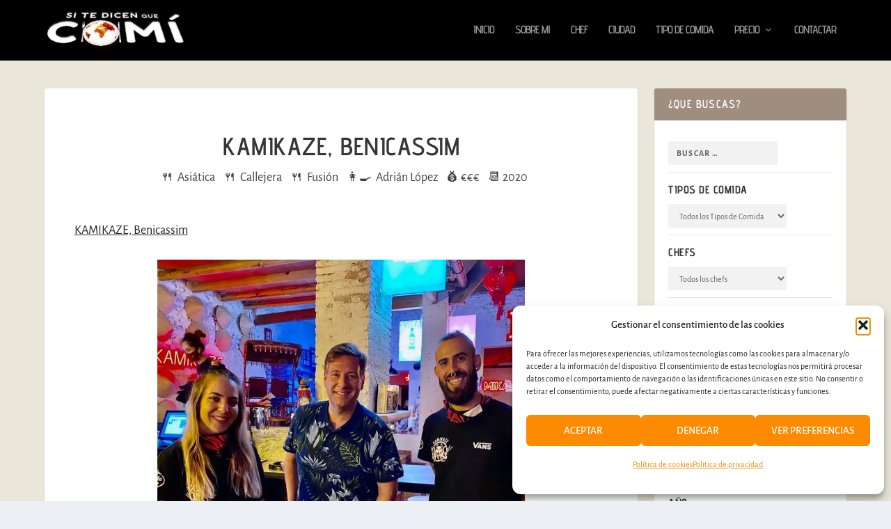

--- FILE ---
content_type: text/html; charset=UTF-8
request_url: https://sitedicenquecomi.es/kamikaze-benicassim/
body_size: 25050
content:
<!DOCTYPE html> <!--[if IE 6]><html id="ie6" lang="es"> <![endif]--> <!--[if IE 7]><html id="ie7" lang="es"> <![endif]--> <!--[if IE 8]><html id="ie8" lang="es"> <![endif]--> <!--[if !(IE 6) | !(IE 7) | !(IE 8)  ]><!--><html lang="es"> <!--<![endif]--><head><meta charset="UTF-8" /><meta http-equiv="X-UA-Compatible" content="IE=edge"><link rel="pingback" href="https://sitedicenquecomi.es/xmlrpc.php" /> <!--[if lt IE 9]> <script src="https://sitedicenquecomi.es/wp-content/themes/Extra/scripts/ext/html5.js" type="text/javascript"></script> <![endif]--> <script type="text/javascript">document.documentElement.className = 'js';</script> <link rel='stylesheet' id='et-builder-googlefonts-cached-css'  href='https://fonts.googleapis.com/css?family=Advent+Pro%3A100%2C200%2C300%2Cregular%2C500%2C600%2C700%7CAlegreya+Sans%3A100%2C100italic%2C300%2C300italic%2Cregular%2Citalic%2C500%2C500italic%2C700%2C700italic%2C800%2C800italic%2C900%2C900italic%7CMontserrat%3A100%2C100italic%2C200%2C200italic%2C300%2C300italic%2Cregular%2Citalic%2C500%2C500italic%2C600%2C600italic%2C700%2C700italic%2C800%2C800italic%2C900%2C900italic&#038;subset=latin%2Clatin-ext&#038;display=swap&#038;ver=5.5' type='text/css' media='all' /><link rel="preconnect" href="https://fonts.gstatic.com" crossorigin /><meta name='robots' content='index, follow, max-image-preview:large, max-snippet:-1, max-video-preview:-1' /> <script type="text/javascript">let jqueryParams=[],jQuery=function(r){return jqueryParams=[...jqueryParams,r],jQuery},$=function(r){return jqueryParams=[...jqueryParams,r],$};window.jQuery=jQuery,window.$=jQuery;let customHeadScripts=!1;jQuery.fn=jQuery.prototype={},$.fn=jQuery.prototype={},jQuery.noConflict=function(r){if(window.jQuery)return jQuery=window.jQuery,$=window.jQuery,customHeadScripts=!0,jQuery.noConflict},jQuery.ready=function(r){jqueryParams=[...jqueryParams,r]},$.ready=function(r){jqueryParams=[...jqueryParams,r]},jQuery.load=function(r){jqueryParams=[...jqueryParams,r]},$.load=function(r){jqueryParams=[...jqueryParams,r]},jQuery.fn.ready=function(r){jqueryParams=[...jqueryParams,r]},$.fn.ready=function(r){jqueryParams=[...jqueryParams,r]};</script> <link media="all" href="https://sitedicenquecomi.es/wp-content/cache/autoptimize/css/autoptimize_d09d4538069f66361717255aad788911.css" rel="stylesheet"><link media="none" href="https://sitedicenquecomi.es/wp-content/cache/autoptimize/css/autoptimize_2591c02fabdcd0a4b63cba2340aa6f0f.css" rel="stylesheet"><title>KAMIKAZE, BENICASSIM - Sitedicenquecomí</title><link rel="canonical" href="https://sitedicenquecomi.es/kamikaze-benicassim/" /> <script type="application/ld+json" class="yoast-schema-graph">{"@context":"https://schema.org","@graph":[{"@type":"Article","@id":"https://sitedicenquecomi.es/kamikaze-benicassim/#article","isPartOf":{"@id":"https://sitedicenquecomi.es/kamikaze-benicassim/"},"author":{"name":"Yolanda","@id":"https://sitedicenquecomi.es/#/schema/person/363340c42321004a9ccc21d13a264a09"},"headline":"KAMIKAZE, BENICASSIM","datePublished":"2020-08-24T09:32:01+00:00","dateModified":"2021-05-09T17:02:33+00:00","mainEntityOfPage":{"@id":"https://sitedicenquecomi.es/kamikaze-benicassim/"},"wordCount":728,"publisher":{"@id":"https://sitedicenquecomi.es/#/schema/person/363340c42321004a9ccc21d13a264a09"},"image":{"@id":"https://sitedicenquecomi.es/kamikaze-benicassim/#primaryimage"},"thumbnailUrl":"https://sitedicenquecomi.es/wp-content/uploads/2020/10/kamikaze-benicassim-09.webp","articleSection":["Chef"],"inLanguage":"es"},{"@type":"WebPage","@id":"https://sitedicenquecomi.es/kamikaze-benicassim/","url":"https://sitedicenquecomi.es/kamikaze-benicassim/","name":"KAMIKAZE, BENICASSIM - Sitedicenquecomí","isPartOf":{"@id":"https://sitedicenquecomi.es/#website"},"primaryImageOfPage":{"@id":"https://sitedicenquecomi.es/kamikaze-benicassim/#primaryimage"},"image":{"@id":"https://sitedicenquecomi.es/kamikaze-benicassim/#primaryimage"},"thumbnailUrl":"https://sitedicenquecomi.es/wp-content/uploads/2020/10/kamikaze-benicassim-09.webp","datePublished":"2020-08-24T09:32:01+00:00","dateModified":"2021-05-09T17:02:33+00:00","breadcrumb":{"@id":"https://sitedicenquecomi.es/kamikaze-benicassim/#breadcrumb"},"inLanguage":"es","potentialAction":[{"@type":"ReadAction","target":["https://sitedicenquecomi.es/kamikaze-benicassim/"]}]},{"@type":"ImageObject","inLanguage":"es","@id":"https://sitedicenquecomi.es/kamikaze-benicassim/#primaryimage","url":"https://sitedicenquecomi.es/wp-content/uploads/2020/10/kamikaze-benicassim-09.webp","contentUrl":"https://sitedicenquecomi.es/wp-content/uploads/2020/10/kamikaze-benicassim-09.webp"},{"@type":"BreadcrumbList","@id":"https://sitedicenquecomi.es/kamikaze-benicassim/#breadcrumb","itemListElement":[{"@type":"ListItem","position":1,"name":"Portada","item":"https://sitedicenquecomi.es/"},{"@type":"ListItem","position":2,"name":"KAMIKAZE, BENICASSIM"}]},{"@type":"WebSite","@id":"https://sitedicenquecomi.es/#website","url":"https://sitedicenquecomi.es/","name":"Sitedicenquecomí","description":"Blog gastronómico de Yolanda Marcos","publisher":{"@id":"https://sitedicenquecomi.es/#/schema/person/363340c42321004a9ccc21d13a264a09"},"potentialAction":[{"@type":"SearchAction","target":{"@type":"EntryPoint","urlTemplate":"https://sitedicenquecomi.es/?s={search_term_string}"},"query-input":{"@type":"PropertyValueSpecification","valueRequired":true,"valueName":"search_term_string"}}],"inLanguage":"es"},{"@type":["Person","Organization"],"@id":"https://sitedicenquecomi.es/#/schema/person/363340c42321004a9ccc21d13a264a09","name":"Yolanda","image":{"@type":"ImageObject","inLanguage":"es","@id":"https://sitedicenquecomi.es/#/schema/person/image/","url":"https://sitedicenquecomi.es/wp-content/uploads/2020/07/LOGO-si-te-dicen-que-comi-blog-restaurantes.png","contentUrl":"https://sitedicenquecomi.es/wp-content/uploads/2020/07/LOGO-si-te-dicen-que-comi-blog-restaurantes.png","width":238,"height":65,"caption":"Yolanda"},"logo":{"@id":"https://sitedicenquecomi.es/#/schema/person/image/"},"sameAs":["https://www.instagram.com/si_te_dicen_que_comi/"]}]}</script> <meta content="Extra Child Theme v.0.0.1" name="generator"/><meta name="viewport" content="width=device-width, initial-scale=1.0, maximum-scale=1.0, user-scalable=1" /><script>var year = new Date();
year = year.getFullYear();
jQuery(function($){
	$('#footer-info').html( year + ' - &copy; Sitedicenquecomí - Todos los derechos reservados | Design by<a href="https://antoniolatreruiz.com" target="_blank"> Antonio Latre Ruiz</a> y <a href="https://trescomatres.com" target="_blank">Trescomatres Multimèdia SL</a>');
	$('.featured-posts-slider-module .et_pb_slide').click(function(){
    var url=$(this).find('h3.entry-title a').attr('href');
    if (url) {
      document.location = url;
    }
  	});
	$('.et-search-field').attr('placeholder', 'Buscar').css('opacity','1'); 
	
});</script> <link rel="icon" href="https://sitedicenquecomi.es/wp-content/uploads/2020/08/cropped-si-te-dicen-que-comi-yolanda-marcos-favicon-32x32.jpg" sizes="32x32" /><link rel="icon" href="https://sitedicenquecomi.es/wp-content/uploads/2020/08/cropped-si-te-dicen-que-comi-yolanda-marcos-favicon-192x192.jpg" sizes="192x192" /><link rel="apple-touch-icon" href="https://sitedicenquecomi.es/wp-content/uploads/2020/08/cropped-si-te-dicen-que-comi-yolanda-marcos-favicon-180x180.jpg" /><meta name="msapplication-TileImage" content="https://sitedicenquecomi.es/wp-content/uploads/2020/08/cropped-si-te-dicen-que-comi-yolanda-marcos-favicon-270x270.jpg" /></head><body data-cmplz=1 class="wp-singular post-template-default single single-post postid-4251 single-format-standard wp-theme-Extra wp-child-theme-extra-child et_extra et_pb_pagebuilder_layout et_fixed_nav et_pb_gutters3 et_primary_nav_dropdown_animation_Default et_secondary_nav_dropdown_animation_Default with_sidebar with_sidebar_right et_includes_sidebar et-db"><div id="page-container" class="page-container"><header class="header left-right"><div id="top-header" style=""><div class="container"><div id="et-secondary-nav" class="et-trending"><div id="et-trending"> <a id="et-trending-button" href="#" title=""> <span></span> <span></span> <span></span> </a><h4 id="et-trending-label"> TENDENCIAS:</h4><div id='et-trending-container'><div id="et-trending-post-2143" class="et-trending-post et-trending-latest"> <a href="https://sitedicenquecomi.es/zuu-barcelona/">ZUU, BARCELONA &#8211; CERRADO PERMANENTEMENTE &#8211; ...</a></div><div id="et-trending-post-6347" class="et-trending-post"> <a href="https://sitedicenquecomi.es/zuberoa-oiartzun-guipuzcoa-2022/">ZUBEROA, OIARTZUN, GUIPÚZCOA</a></div><div id="et-trending-post-2123" class="et-trending-post"> <a href="https://sitedicenquecomi.es/zinbar-barcelona/">ZINBAR, BARCELONA &#8211; CERRADO PERMANENTEMENTE &#821...</a></div><div id="et-trending-post-5766" class="et-trending-post"> <a href="https://sitedicenquecomi.es/zeitaku-madrid-2022/">ZEITAKU, MADRID</a></div><div id="et-trending-post-5511" class="et-trending-post"> <a href="https://sitedicenquecomi.es/zalacain-madrid-2021/">ZALACAÍN, MADRID</a></div><div id="et-trending-post-2185" class="et-trending-post"> <a href="https://sitedicenquecomi.es/yashima-barcelona/">YASHIMA, BARCELONA</a></div><div id="et-trending-post-2488" class="et-trending-post"> <a href="https://sitedicenquecomi.es/yakumanka-barcelona/">YAKUMANKA, BARCELONA</a></div><div id="et-trending-post-2174" class="et-trending-post"> <a href="https://sitedicenquecomi.es/yakitoro-madrid/">YAKITORO, MADRID</a></div><div id="et-trending-post-1954" class="et-trending-post"> <a href="https://sitedicenquecomi.es/xerta-restaurant-barcelona/">XERTA RESTAURANT, BARCELONA</a></div><div id="et-trending-post-8147" class="et-trending-post"> <a href="https://sitedicenquecomi.es/xeixa-barcelona-2025/">XEIXA, BARCELONA</a></div><div id="et-trending-post-2437" class="et-trending-post"> <a href="https://sitedicenquecomi.es/xavier-pellicer-barcelona/">XAVIER PELLICER, BARCELONA</a></div><div id="et-trending-post-6553" class="et-trending-post"> <a href="https://sitedicenquecomi.es/windsor-barcelona-2023/">WINDSOR, BARCELONA</a></div><div id="et-trending-post-2536" class="et-trending-post"> <a href="https://sitedicenquecomi.es/west-42-madrid/">WEST 42, MADRID</a></div><div id="et-trending-post-1989" class="et-trending-post"> <a href="https://sitedicenquecomi.es/hotel-wela/">W HOTEL WELA &#8211; CERRADO PERMANENTEMENTE &#8211; CL...</a></div><div id="et-trending-post-2433" class="et-trending-post"> <a href="https://sitedicenquecomi.es/via-veneto-barcelona-2019/">VIA VENETO, BARCELONA</a></div></div></div></div><div id="et-info"><ul class="et-extra-social-icons" style=""></ul><div class="et-top-search" style=""><form role="search" class="et-search-form" method="get" action="https://sitedicenquecomi.es/"> <input type="search" class="et-search-field" placeholder="Buscar" value="" name="s" title="Buscar:" /> <button class="et-search-submit"></button></form></div></div></div></div><div id="main-header-wrapper"><div id="main-header" data-fixed-height="75"><div class="container"> <a class="logo" href="https://sitedicenquecomi.es/" data-fixed-height="64"> <img src="https://sitedicenquecomi.es/wp-content/uploads/2020/07/LOGO-si-te-dicen-que-comi-blog-restaurantes.png" alt="Sitedicenquecomí" id="logo" /> </a><div id="et-navigation" class=""><ul id="et-menu" class="nav"><li id="menu-item-728" class="menu-item menu-item-type-custom menu-item-object-custom menu-item-home menu-item-728"><a href="https://sitedicenquecomi.es/">Inicio</a></li><li id="menu-item-3140" class="menu-item menu-item-type-post_type menu-item-object-page menu-item-3140"><a href="https://sitedicenquecomi.es/sobre-mi/">Sobre mi</a></li><li id="menu-item-4733" class="menu-item menu-item-type-taxonomy menu-item-object-category current-post-ancestor current-menu-parent current-post-parent menu-item-4733"><a href="https://sitedicenquecomi.es/chef/">Chef</a></li><li id="menu-item-4734" class="menu-item menu-item-type-taxonomy menu-item-object-category menu-item-4734"><a href="https://sitedicenquecomi.es/ciudad/">Ciudad</a></li><li id="menu-item-4736" class="menu-item menu-item-type-taxonomy menu-item-object-category menu-item-4736"><a href="https://sitedicenquecomi.es/tipo-de-comida/">Tipo de comida</a></li><li id="menu-item-4735" class="menu-item menu-item-type-taxonomy menu-item-object-category menu-item-has-children menu-item-4735"><a href="https://sitedicenquecomi.es/precio/">Precio</a><ul class="sub-menu"><li id="menu-item-4688" class="menu-item menu-item-type-taxonomy menu-item-object-precios menu-item-4688"><a href="https://sitedicenquecomi.es/precios/e/">€</a></li><li id="menu-item-4687" class="menu-item menu-item-type-taxonomy menu-item-object-precios menu-item-4687"><a href="https://sitedicenquecomi.es/precios/ee/">€€</a></li><li id="menu-item-4684" class="menu-item menu-item-type-taxonomy menu-item-object-precios current-post-ancestor current-menu-parent current-post-parent menu-item-4684"><a href="https://sitedicenquecomi.es/precios/eee/">€€€</a></li><li id="menu-item-4685" class="menu-item menu-item-type-taxonomy menu-item-object-precios menu-item-4685"><a href="https://sitedicenquecomi.es/precios/eeee/">€€€€</a></li><li id="menu-item-4686" class="menu-item menu-item-type-taxonomy menu-item-object-precios menu-item-4686"><a href="https://sitedicenquecomi.es/precios/eeeee/">€€€€€</a></li></ul></li><li id="menu-item-324" class="menu-item menu-item-type-post_type menu-item-object-page menu-item-324"><a href="https://sitedicenquecomi.es/como-contactar/">Contactar</a></li></ul><div id="et-mobile-navigation"> <span class="show-menu"><div class="show-menu-button"> <span></span> <span></span> <span></span></div><p>Seleccionar página</p> </span><nav></nav></div></div></div></div></div></header><div id="main-content"><div class="container"><div id="content-area" class="clearfix"><div class="et_pb_extra_column_main"><article id="post-4251" class="module single-post-module post-4251 post type-post status-publish format-standard has-post-thumbnail hentry category-chef tipos-de-comida-asiatica tipos-de-comida-callejera tipos-de-comida-fusion chefs-adrian-lopez ciudades-benicassim precios-eee ideal-para-con-amigos ideal-para-en-familia ideal-para-en-pareja ano-842 et-doesnt-have-featured_image et-has-post-format-content et_post_format-et-post-format-standard"><div class="post-header"><h1 class="entry-title">KAMIKAZE, BENICASSIM</h1><div class="post-meta vcard"><p><a href="https://sitedicenquecomi.es/tipos-de-comida/asiatica/"> &nbsp;&nbsp; &#127860;&nbsp;&nbsp;Asiática</a><a href="https://sitedicenquecomi.es/tipos-de-comida/callejera/"> &nbsp;&nbsp; &#127860;&nbsp;&nbsp;Callejera</a><a href="https://sitedicenquecomi.es/tipos-de-comida/fusion/"> &nbsp;&nbsp; &#127860;&nbsp;&nbsp;Fusión</a><a href="https://sitedicenquecomi.es/chefs/adrian-lopez/"> &nbsp;&nbsp; &#128105;&#8205;&#127859;&nbsp;&nbsp;Adrián López</a><a href="https://sitedicenquecomi.es/precios/eee/"> &nbsp;&nbsp; &#128176; €€€ </a><a href="https://sitedicenquecomi.es/anos/2020/"> &nbsp;&nbsp; &#128198; 2020 </a></p></div></div><div class="post-wrap"><div class="post-content entry-content"><div class="et-l et-l--post"><div class="et_builder_inner_content et_pb_gutters3"><div class="et_pb_section et_pb_section_0 et_section_regular" ><div class="et_pb_row et_pb_row_0"><div class="et_pb_column et_pb_column_4_4 et_pb_column_0  et_pb_css_mix_blend_mode_passthrough et-last-child"><div class="et_pb_module et_pb_text et_pb_text_0  et_pb_text_align_left et_pb_bg_layout_light"><div class="et_pb_text_inner"><p><b><u>KAMIKAZE, Benicassim</u></b></p><p><img fetchpriority="high" decoding="async" class="wp-image-4262 aligncenter " src="https://sitedicenquecomi.es/wp-content/uploads/2020/10/kamikaze-benicassim-09.webp" alt="" width="528" height="534" /></p><p>Es, sin duda, el descubrimiento del verano en Benicassim. @kamikazestreetfood llena cada noche su divertida y canalla terraza con los neones rojos, los letreros luminosos de #foodporn y todo el espíritu de #streetfood que lo concibe.</p><blockquote><p style="color: #ff9b01 !important;">Local con estética asiática, platos que cambian cada semana, terraza</p></blockquote><p>Adrián, @adrianlopeezvera lo hace muy bien. Conoce el producto, busca la mejor materia prima, la hace “a su modo” tal y como aprendió de sus numerosos viajes por el mundo, principalmente a países asiáticos donde el fingerfood y la comida callejera roban el protagonismo a las grandes mesas y la traslada al local más cool y “con gente guapa” del verano.</p><p><img loading="lazy" decoding="async" class="wp-image-4261 aligncenter " src="https://sitedicenquecomi.es/wp-content/uploads/2020/10/kamikaze-benicassim-08.webp" alt="" width="605" height="605" /></p><p>Comer en Kamikaze es una locura, un viaje, una explosión de platos y sabores en un festival gastronómico perfecto para los amantes (como nosotros) del picante y los toques extremos. Las zamburiñas, divertidas, vistosas y con un punto de arranque original, suponen la apertura de una cena compuesta de baos (el de rabo de toro es de quitarse el sombrero), toques japos con los dimsums al vapor, acentos mexicanos como en el ceviche, cocciones indias como la del gran horno tandoori que preside la cocina, a la vista, y el IMPRESCINDIBLE chilli crab final, que sirven con guantes y mucho picante, para dejar en los labios y el paladar esa maravillosa sensación de haber llegado al final del viaje con mérito.</p><p><img loading="lazy" decoding="async" class="aligncenter wp-image-4260" src="https://sitedicenquecomi.es/wp-content/uploads/2020/10/kamikaze-benicassim-07.webp" alt="" width="605" height="605" /></p><p>No os perdais la maravillosa tarta de queso (la mejor de Benicassim hasta el momento, con todos los respetos para la de @doma_benicassim, única) y el divertido guiño final del exotic ice Cream, que sorprenderá a los que creían que el viaje había terminado….</p><p><img loading="lazy" decoding="async" class="aligncenter wp-image-4259" src="https://sitedicenquecomi.es/wp-content/uploads/2020/10/kamikaze-benicassim-06.webp" alt="" width="605" height="605" /></p><p>Buen binomio el de Adrián y Alba @albaaqs, él en cocina y ella en sala, una pareja que ha venido a revolucionar la gastronomía y la oferta de un pueblo costero que tiene muy buenos referentes en la buena mesa. Pero propuestas así son necesarias, bien recibidas y tremendamente aplaudidas.</p><p><img loading="lazy" decoding="async" class="aligncenter wp-image-4258" src="https://sitedicenquecomi.es/wp-content/uploads/2020/10/kamikaze-benicassim-05.webp" alt="" width="605" height="605" /></p><p>Ha llegado para dar guerra. Y lo está consiguiendo. @turismobenicassim @benicassimparaiso @todo_benicassim</p><hr style="margin-bottom: 30px;" /><p>It is, without a doubt, the discovery of the summer in Benicassim. Kamikaze ( @kamikazestreetfood) fills its fun and naughty terrace each night with red neon letters bragging of #foodporn and the spirit of #streetfood.</p><blockquote><p style="color: #ff9b01 !important;">Restaurant with an Asian aesthetic, Dishes that change weekly, Outdoor seating.</p></blockquote><p>Adrián (@adrianlopeezvera) does well. He knows the products, seeks out the best ingredients, cooks them “his way” as learned from his many trips abroad (mainly to Asian countries where finger food and street food steal the scene from serious dining), and translates it to the coolest and hottest restaurant of the summer.</p><p><img loading="lazy" decoding="async" class="aligncenter wp-image-4257" src="https://sitedicenquecomi.es/wp-content/uploads/2020/10/kamikaze-benicassim-04.webp" alt="" width="605" height="605" /></p><p>Eating at Kamikaze is craziness, a journey, an explosion of dishes and flavors in a culinary festival perfect for those who love spicy food and extreme touches (like us!). The fun and attractive variegated scallops are an original way to kick off a dinner featuring baos (the oxtail version is a true success), Japanese touches with steamed dim-sum, Mexican accents like the ceviche, Indian influences like the large tandoori oven that dominates the kitchen, and the UNMISSABLE chili crab to end the meal, served with gloves and lots of spice, leaving the lips and palate with that marvelous sensation of having reached the end of a worthwhile journey.</p><p><img loading="lazy" decoding="async" class="aligncenter wp-image-4256" src="https://sitedicenquecomi.es/wp-content/uploads/2020/10/kamikaze-benicassim-03.webp" alt="" width="605" height="605" /></p><p>Don’t miss the wonderful cheesecake (currently the best in Benicassim, with all due respect to the singular Doma (@doma_benicassim)) and the amusing final touch of the exotic ice cream that will surprise anyone who thought the journey had ended…</p><p><img loading="lazy" decoding="async" class="aligncenter wp-image-4255" src="https://sitedicenquecomi.es/wp-content/uploads/2020/10/kamikaze-benicassim-02.webp" alt="" width="605" height="605" /></p><p>Adrián and Alba (@albaaqs) make a great team: he in the kitchen and she in the dining room. They are a couple that has come to revolutionize the gastronomy and selection in a coastal town with very good dining options. In that sense they are necessary, well received and tremendously applauded.</p><p><img loading="lazy" decoding="async" class="aligncenter wp-image-4254" src="https://sitedicenquecomi.es/wp-content/uploads/2020/10/kamikaze-benicassim-01.webp" alt="" width="605" height="605" /></p><p>They came for war, and they are succeeding. @turismobenicassim @benicassimparaiso @todo_benicassim</p></div></div></div></div></div></div></div></div></div><div class="post-footer"><div class="social-icons ed-social-share-icons"><p class="share-title">Compartir:</p> <a href="http://www.facebook.com/sharer.php?u=https://sitedicenquecomi.es/kamikaze-benicassim/&#038;t=KAMIKAZE%2C%20BENICASSIM" class="social-share-link" title="Compartir &quot; KAMIKAZE, BENICASSIM &quot; a través de Facebook" data-network-name="facebook" data-share-title="KAMIKAZE, BENICASSIM" data-share-url="https://sitedicenquecomi.es/kamikaze-benicassim/"> <span class="et-extra-icon et-extra-icon-facebook et-extra-icon-background-hover" ></span> </a><a href="http://twitter.com/intent/tweet?text=KAMIKAZE%2C%20BENICASSIM%20https://sitedicenquecomi.es/kamikaze-benicassim/" class="social-share-link" title="Compartir &quot; KAMIKAZE, BENICASSIM &quot; a través de Twitter" data-network-name="twitter" data-share-title="KAMIKAZE, BENICASSIM" data-share-url="https://sitedicenquecomi.es/kamikaze-benicassim/"> <span class="et-extra-icon et-extra-icon-twitter et-extra-icon-background-hover" ></span> </a><a href="https://plus.google.com/share?url=https://sitedicenquecomi.es/kamikaze-benicassim/&#038;t=KAMIKAZE%2C%20BENICASSIM" class="social-share-link" title="Compartir &quot; KAMIKAZE, BENICASSIM &quot; a través de Google +" data-network-name="googleplus" data-share-title="KAMIKAZE, BENICASSIM" data-share-url="https://sitedicenquecomi.es/kamikaze-benicassim/"> <span class="et-extra-icon et-extra-icon-googleplus et-extra-icon-background-hover" ></span> </a><a href="https://www.tumblr.com/share?v=3&#038;u=https://sitedicenquecomi.es/kamikaze-benicassim/&#038;t=KAMIKAZE%2C%20BENICASSIM" class="social-share-link" title="Compartir &quot; KAMIKAZE, BENICASSIM &quot; a través de Tumblr" data-network-name="tumblr" data-share-title="KAMIKAZE, BENICASSIM" data-share-url="https://sitedicenquecomi.es/kamikaze-benicassim/"> <span class="et-extra-icon et-extra-icon-tumblr et-extra-icon-background-hover" ></span> </a><a href="http://www.pinterest.com/pin/create/button/?url=https://sitedicenquecomi.es/kamikaze-benicassim/&#038;description=KAMIKAZE%2C%20BENICASSIM&#038;media=https://sitedicenquecomi.es/wp-content/uploads/2020/10/kamikaze-benicassim-09.webp" class="social-share-link" title="Compartir &quot; KAMIKAZE, BENICASSIM &quot; a través de Pinterest" data-network-name="pinterest" data-share-title="KAMIKAZE, BENICASSIM" data-share-url="https://sitedicenquecomi.es/kamikaze-benicassim/"> <span class="et-extra-icon et-extra-icon-pinterest et-extra-icon-background-hover" ></span> </a><a href="http://www.linkedin.com/shareArticle?mini=true&#038;url=https://sitedicenquecomi.es/kamikaze-benicassim/&#038;title=KAMIKAZE%2C%20BENICASSIM" class="social-share-link" title="Compartir &quot; KAMIKAZE, BENICASSIM &quot; a través de LinkedIn" data-network-name="linkedin" data-share-title="KAMIKAZE, BENICASSIM" data-share-url="https://sitedicenquecomi.es/kamikaze-benicassim/"> <span class="et-extra-icon et-extra-icon-linkedin et-extra-icon-background-hover" ></span> </a><a href="https://bufferapp.com/add?url=https://sitedicenquecomi.es/kamikaze-benicassim/&#038;title=KAMIKAZE%2C%20BENICASSIM" class="social-share-link" title="Compartir &quot; KAMIKAZE, BENICASSIM &quot; a través de Buffer" data-network-name="buffer" data-share-title="KAMIKAZE, BENICASSIM" data-share-url="https://sitedicenquecomi.es/kamikaze-benicassim/"> <span class="et-extra-icon et-extra-icon-buffer et-extra-icon-background-hover" ></span> </a><a href="http://www.stumbleupon.com/badge?url=https://sitedicenquecomi.es/kamikaze-benicassim/&#038;title=KAMIKAZE%2C%20BENICASSIM" class="social-share-link" title="Compartir &quot; KAMIKAZE, BENICASSIM &quot; a través de Stumbleupon" data-network-name="stumbleupon" data-share-title="KAMIKAZE, BENICASSIM" data-share-url="https://sitedicenquecomi.es/kamikaze-benicassim/"> <span class="et-extra-icon et-extra-icon-stumbleupon et-extra-icon-background-hover" ></span> </a><a href="#" class="social-share-link" title="Compartir &quot; KAMIKAZE, BENICASSIM &quot; a través de Email" data-network-name="basic_email" data-share-title="KAMIKAZE, BENICASSIM" data-share-url="https://sitedicenquecomi.es/kamikaze-benicassim/"> <span class="et-extra-icon et-extra-icon-basic_email et-extra-icon-background-hover" ></span> </a><a href="#" class="social-share-link" title="Compartir &quot; KAMIKAZE, BENICASSIM &quot; a través de Print" data-network-name="basic_print" data-share-title="KAMIKAZE, BENICASSIM" data-share-url="https://sitedicenquecomi.es/kamikaze-benicassim/"> <span class="et-extra-icon et-extra-icon-basic_print et-extra-icon-background-hover" ></span> </a></div></div></article><nav class="post-nav"><div class="nav-links clearfix"><div class="nav-link nav-link-prev"> <a href="https://sitedicenquecomi.es/miramar-llanca-girona/" rel="prev"><span class="title">MIRAMAR, LLANÇÀ (GIRONA)</span><span class="button">Anterior</span></a></div><div class="nav-link nav-link-next"> <a href="https://sitedicenquecomi.es/elkano-guetaria-guipuuzcoa-pais-vasco/" rel="next"><span class="button">Próximo</span><span class="title">ELKANO, GUETARIA, GUIPUÚZCOA (PAÍS VASCO)</span></a></div></div></nav><div class="et_extra_other_module related-posts"><div class="related-posts-header"><h3>Artículos Relacionados</h3></div><div class="related-posts-content clearfix"><div class="related-post"><div class="featured-image"><a href="https://sitedicenquecomi.es/floreta-cuina-espai/" title="FLORETA CUINA ESPAI &#8211; CERRADO PERMANENTEMENTE &#8211; CLOSED" class="post-thumbnail"> <img src="https://sitedicenquecomi.es/wp-content/uploads/2020/07/floreta-cuina-espai.webp" alt="FLORETA CUINA ESPAI &#8211; CERRADO PERMANENTEMENTE &#8211; CLOSED" /><span class="et_pb_extra_overlay"></span> </a></div><h4 class="title"><a href="https://sitedicenquecomi.es/floreta-cuina-espai/">FLORETA CUINA ESPAI &#8211; CERRADO PERMANENTEMENTE &#8211; CLOSED</a></h4><p class="date"><span class="updated">19 febrero, 2017</span></p></div><div class="related-post"><div class="featured-image"><a href="https://sitedicenquecomi.es/sant-pau-carme-ruscalleda-sant-pol-de-mar-barcelona/" title="SANT PAU, CARME RUSCALLEDA, SANT POL DE MAR, BARCELONA &#8211; CERRADO PERMANENTEMENTE &#8211; CLOSED" class="post-thumbnail"> <img src="https://sitedicenquecomi.es/wp-content/uploads/2020/07/sant-pau-carme-ruscalleda-sant-pol-de-mar-barcelona.webp" alt="SANT PAU, CARME RUSCALLEDA, SANT POL DE MAR, BARCELONA &#8211; CERRADO PERMANENTEMENTE &#8211; CLOSED" /><span class="et_pb_extra_overlay"></span> </a></div><h4 class="title"><a href="https://sitedicenquecomi.es/sant-pau-carme-ruscalleda-sant-pol-de-mar-barcelona/">SANT PAU, CARME RUSCALLEDA, SANT POL DE MAR, BARCELONA &#8211; CERRADO PERMANENTEMENTE &#8211; CLOSED</a></h4><p class="date"><span class="updated">17 octubre, 2018</span></p></div><div class="related-post"><div class="featured-image"><a href="https://sitedicenquecomi.es/el-txoko-de-martin-mallorca-2022/" title="EL TXOKO DE MARTÍN, MALLORCA" class="post-thumbnail"> <img src="https://sitedicenquecomi.es/wp-content/uploads/2022/04/el-txoko-2022-06-440x264.webp" alt="EL TXOKO DE MARTÍN, MALLORCA" /><span class="et_pb_extra_overlay"></span> </a></div><h4 class="title"><a href="https://sitedicenquecomi.es/el-txoko-de-martin-mallorca-2022/">EL TXOKO DE MARTÍN, MALLORCA</a></h4><p class="date"><span class="updated">16 mayo, 2022</span></p></div><div class="related-post"><div class="featured-image"><a href="https://sitedicenquecomi.es/olivia-benicassim-castellon-de-la-plana-valencia/" title="OLIVIA, BENICASSIM (CASTELLÓN DE LA PLANA, VALENCIA)" class="post-thumbnail"> <img src="https://sitedicenquecomi.es/wp-content/uploads/2020/10/olivia-benicassim-007.webp" alt="OLIVIA, BENICASSIM (CASTELLÓN DE LA PLANA, VALENCIA)" /><span class="et_pb_extra_overlay"></span> </a></div><h4 class="title"><a href="https://sitedicenquecomi.es/olivia-benicassim-castellon-de-la-plana-valencia/">OLIVIA, BENICASSIM (CASTELLÓN DE LA PLANA, VALENCIA)</a></h4><p class="date"><span class="updated">7 septiembre, 2020</span></p></div></div></div></div><div class="et_pb_extra_column_sidebar"><div id="custom_html-11" class="widget_text et_pb_widget widget_custom_html"><h4 class="widgettitle">¿que buscas?</h4><div class="textwidget custom-html-widget"><form data-sf-form-id='7117' data-is-rtl='0' data-maintain-state='' data-results-url='https://sitedicenquecomi.es/filtros/' data-ajax-form-url='https://sitedicenquecomi.es/?sfid=7117&amp;sf_action=get_data&amp;sf_data=form' data-display-result-method='archive' data-use-history-api='1' data-template-loaded='0' data-lang-code='es' data-ajax='0' data-init-paged='1' data-auto-update='' action='https://sitedicenquecomi.es/filtros/' method='post' class='searchandfilter' id='search-filter-form-7117' autocomplete='off' data-instance-count='1'><ul><li class="sf-field-search" data-sf-field-name="search" data-sf-field-type="search" data-sf-field-input-type=""> <label> <span class="screen-reader-text">Buscar ...</span><input placeholder="Buscar …" name="_sf_search[]" class="sf-input-text" type="text" value="" title="Buscar ..."></label></li><li class="sf-field-taxonomy-tipos-de-comida" data-sf-field-name="_sft_tipos-de-comida" data-sf-field-type="taxonomy" data-sf-field-input-type="select" data-sf-term-rewrite='["https:\/\/sitedicenquecomi.es\/tipos-de-comida\/[0]\/"]'><h4>Tipos de Comida</h4> <label> <select name="_sft_tipos-de-comida[]" class="sf-input-select" title=""><option class="sf-level-0 sf-item-0 sf-option-active" selected="selected" data-sf-count="0" data-sf-depth="0" value="">Todos los Tipos de Comida</option><option class="sf-level-0 sf-item-698" data-sf-count="51" data-sf-depth="0" value="alta-cocina">Alta Cocina</option><option class="sf-level-0 sf-item-1129" data-sf-count="1" data-sf-depth="0" value="ancestral">Ancestral</option><option class="sf-level-0 sf-item-827" data-sf-count="7" data-sf-depth="0" value="andaluza">Andaluza</option><option class="sf-level-0 sf-item-840" data-sf-count="8" data-sf-depth="0" value="arroces">Arroces</option><option class="sf-level-0 sf-item-866" data-sf-count="6" data-sf-depth="0" value="asador">Asador</option><option class="sf-level-0 sf-item-702" data-sf-count="14" data-sf-depth="0" value="asiatica">Asiática</option><option class="sf-level-0 sf-item-833" data-sf-count="4" data-sf-depth="0" value="atlantica">Atlántica</option><option class="sf-level-0 sf-item-1120" data-sf-count="1" data-sf-depth="0" value="barra">Barra</option><option class="sf-level-0 sf-item-1010" data-sf-count="1" data-sf-depth="0" value="bistro">Bistró</option><option class="sf-level-0 sf-item-905" data-sf-count="9" data-sf-depth="0" value="brasas">Brasas</option><option class="sf-level-0 sf-item-860" data-sf-count="1" data-sf-depth="0" value="callejera">Callejera</option><option class="sf-level-0 sf-item-943" data-sf-count="2" data-sf-depth="0" value="canaria">Canaria</option><option class="sf-level-0 sf-item-949" data-sf-count="1" data-sf-depth="0" value="cantabra">Cántabra</option><option class="sf-level-0 sf-item-848" data-sf-count="6" data-sf-depth="0" value="carnes">Carnes</option><option class="sf-level-0 sf-item-903" data-sf-count="4" data-sf-depth="0" value="casera">Casera</option><option class="sf-level-0 sf-item-829" data-sf-count="23" data-sf-depth="0" value="catalana">Catalana</option><option class="sf-level-0 sf-item-927" data-sf-count="2" data-sf-depth="0" value="china">China</option><option class="sf-level-0 sf-item-932" data-sf-count="4" data-sf-depth="0" value="clasica">Clásica</option><option class="sf-level-0 sf-item-706" data-sf-count="1" data-sf-depth="0" value="con-espectaculo">Con espectáculo</option><option class="sf-level-0 sf-item-1018" data-sf-count="2" data-sf-depth="0" value="contemporanea">Contemporánea</option><option class="sf-level-0 sf-item-928" data-sf-count="1" data-sf-depth="0" value="coreana">Coreana</option><option class="sf-level-0 sf-item-822" data-sf-count="146" data-sf-depth="0" value="creativa">Creativa</option><option class="sf-level-0 sf-item-756" data-sf-count="135" data-sf-depth="0" value="de-autor">De Autor</option><option class="sf-level-0 sf-item-939" data-sf-count="2" data-sf-depth="0" value="de-cuchara">De Cuchara</option><option class="sf-level-0 sf-item-894" data-sf-count="1" data-sf-depth="0" value="de-la-huerta">De la Huerta</option><option class="sf-level-0 sf-item-823" data-sf-count="45" data-sf-depth="0" value="de-mercado">De Mercado</option><option class="sf-level-0 sf-item-1105" data-sf-count="3" data-sf-depth="0" value="de-producto">De Producto</option><option class="sf-level-0 sf-item-835" data-sf-count="4" data-sf-depth="0" value="dim-sum">Dim Sum</option><option class="sf-level-0 sf-item-948" data-sf-count="1" data-sf-depth="0" value="efimero">Efímero</option><option class="sf-level-0 sf-item-1094" data-sf-count="1" data-sf-depth="0" value="espanola">Española</option><option class="sf-level-0 sf-item-704" data-sf-count="1" data-sf-depth="0" value="exotica">Exótica</option><option class="sf-level-0 sf-item-839" data-sf-count="7" data-sf-depth="0" value="francesa">Francesa</option><option class="sf-level-0 sf-item-1029" data-sf-count="1" data-sf-depth="0" value="frituras">Frituras</option><option class="sf-level-0 sf-item-701" data-sf-count="21" data-sf-depth="0" value="fusion">Fusión</option><option class="sf-level-0 sf-item-954" data-sf-count="2" data-sf-depth="0" value="gallega">Gallega</option><option class="sf-level-0 sf-item-1118" data-sf-count="1" data-sf-depth="0" value="guiso">Guiso</option><option class="sf-level-0 sf-item-836" data-sf-count="4" data-sf-depth="0" value="india">India</option><option class="sf-level-0 sf-item-843" data-sf-count="2" data-sf-depth="0" value="informal">Informal</option><option class="sf-level-0 sf-item-1075" data-sf-count="5" data-sf-depth="0" value="internacional">Internacional</option><option class="sf-level-0 sf-item-1022" data-sf-count="1" data-sf-depth="0" value="israeli">Israelí</option><option class="sf-level-0 sf-item-830" data-sf-count="5" data-sf-depth="0" value="italiana">Italiana</option><option class="sf-level-0 sf-item-1039" data-sf-count="0" data-sf-depth="0" value="japo-peruana">Japo peruana</option><option class="sf-level-0 sf-item-821" data-sf-count="37" data-sf-depth="0" value="japonesa">Japonesa</option><option class="sf-level-0 sf-item-850" data-sf-count="1" data-sf-depth="0" value="latina">Latina</option><option class="sf-level-0 sf-item-1103" data-sf-count="1" data-sf-depth="0" value="madrilena">Madrileña</option><option class="sf-level-0 sf-item-1084" data-sf-count="1" data-sf-depth="0" value="manchega">Manchega</option><option class="sf-level-0 sf-item-852" data-sf-count="3" data-sf-depth="0" value="marinera">Marinera</option><option class="sf-level-0 sf-item-832" data-sf-count="20" data-sf-depth="0" value="marisqueria">Marisquería</option><option class="sf-level-0 sf-item-846" data-sf-count="1" data-sf-depth="0" value="marroqui">Marroquí</option><option class="sf-level-0 sf-item-703" data-sf-count="103" data-sf-depth="0" value="mediterranea">Mediterránea</option><option class="sf-level-0 sf-item-819" data-sf-count="6" data-sf-depth="0" value="mexicana">Mexicana</option><option class="sf-level-0 sf-item-1113" data-sf-count="3" data-sf-depth="0" value="moderna">Moderna</option><option class="sf-level-0 sf-item-1027" data-sf-count="1" data-sf-depth="0" value="navarra">Navarra</option><option class="sf-level-0 sf-item-1040" data-sf-count="0" data-sf-depth="0" value="nikkei">Nikkei</option><option class="sf-level-0 sf-item-825" data-sf-count="16" data-sf-depth="0" value="oriental">Oriental</option><option class="sf-level-0 sf-item-1023" data-sf-count="1" data-sf-depth="0" value="oriente-medio">Oriente Medio</option><option class="sf-level-0 sf-item-849" data-sf-count="1" data-sf-depth="0" value="oyster-bar">Oyster Bar</option><option class="sf-level-0 sf-item-996" data-sf-count="2" data-sf-depth="0" value="parrilla">Parrilla</option><option class="sf-level-0 sf-item-838" data-sf-count="2" data-sf-depth="0" value="peruana">Peruana</option><option class="sf-level-0 sf-item-847" data-sf-count="16" data-sf-depth="0" value="pescados">Pescados</option><option class="sf-level-0 sf-item-834" data-sf-count="5" data-sf-depth="0" value="pescados-y-carnes">Pescados y carnes</option><option class="sf-level-0 sf-item-824" data-sf-count="81" data-sf-depth="0" value="platillos">Platillos</option><option class="sf-level-0 sf-item-911" data-sf-count="1" data-sf-depth="0" value="platillos-japoneses">Platillos japoneses</option><option class="sf-level-0 sf-item-867" data-sf-count="8" data-sf-depth="0" value="producto">Producto</option><option class="sf-level-0 sf-item-1101" data-sf-count="3" data-sf-depth="0" value="producto-de-temporada">Producto de temporada</option><option class="sf-level-0 sf-item-1134" data-sf-count="1" data-sf-depth="0" value="sudamericana">Sudamericana</option><option class="sf-level-0 sf-item-700" data-sf-count="12" data-sf-depth="0" value="tapas">Tapas</option><option class="sf-level-0 sf-item-1121" data-sf-count="1" data-sf-depth="0" value="thai">Thai</option><option class="sf-level-0 sf-item-699" data-sf-count="18" data-sf-depth="0" value="tradicional">Tradicional</option><option class="sf-level-0 sf-item-1017" data-sf-count="1" data-sf-depth="0" value="variada">Variada</option><option class="sf-level-0 sf-item-1046" data-sf-count="3" data-sf-depth="0" value="vasca">Vasca</option><option class="sf-level-0 sf-item-705" data-sf-count="1" data-sf-depth="0" value="vegana">Vegana</option><option class="sf-level-0 sf-item-844" data-sf-count="1" data-sf-depth="0" value="vegetariana">Vegetariana</option><option class="sf-level-0 sf-item-851" data-sf-count="5" data-sf-depth="0" value="verduras">Verduras</option> </select></label></li><li class="sf-field-taxonomy-chefs" data-sf-field-name="_sft_chefs" data-sf-field-type="taxonomy" data-sf-field-input-type="select" data-sf-term-rewrite='["https:\/\/sitedicenquecomi.es\/chefs\/[0]\/"]'><h4>Chefs</h4> <label> <select name="_sft_chefs[]" class="sf-input-select" title=""><option class="sf-level-0 sf-item-0 sf-option-active" selected="selected" data-sf-count="0" data-sf-depth="0" value="">Todos los chefs</option><option class="sf-level-0 sf-item-853" data-sf-count="1" data-sf-depth="0" value="ada-parellada">Ada Parellada</option><option class="sf-level-0 sf-item-896" data-sf-count="1" data-sf-depth="0" value="adelf-morales">Adelf Morales</option><option class="sf-level-0 sf-item-1008" data-sf-count="1" data-sf-depth="0" value="adolfo-santos">Adolfo Santos</option><option class="sf-level-0 sf-item-898" data-sf-count="1" data-sf-depth="0" value="adrian-lopez">Adrián López</option><option class="sf-level-0 sf-item-869" data-sf-count="1" data-sf-depth="0" value="aitor-arregi">Aitor Arregi</option><option class="sf-level-0 sf-item-587" data-sf-count="1" data-sf-depth="0" value="aitor-perurena">Aitor Perurena</option><option class="sf-level-0 sf-item-953" data-sf-count="1" data-sf-depth="0" value="alain-ducasse">Alain Ducasse</option><option class="sf-level-0 sf-item-584" data-sf-count="1" data-sf-depth="0" value="alain-guiard">Alain Guiard</option><option class="sf-level-0 sf-item-543" data-sf-count="3" data-sf-depth="0" value="albert-adria">Albert Adrià</option><option class="sf-level-0 sf-item-572" data-sf-count="4" data-sf-depth="0" value="albert-raurich">Albert Raurich</option><option class="sf-level-0 sf-item-562" data-sf-count="2" data-sf-depth="0" value="alberto-chicote">Alberto Chicote</option><option class="sf-level-0 sf-item-938" data-sf-count="1" data-sf-depth="0" value="alberto-ituarte">Alberto Ituarte</option><option class="sf-level-0 sf-item-989" data-sf-count="2" data-sf-depth="0" value="alejandra-herrador">Alejandra Herrador</option><option class="sf-level-0 sf-item-1138" data-sf-count="1" data-sf-depth="0" value="alejandra-ramirez">Alejandra Ramírez</option><option class="sf-level-0 sf-item-641" data-sf-count="1" data-sf-depth="0" value="alejandra-y-manolo">Alejandra y Manolo</option><option class="sf-level-0 sf-item-1033" data-sf-count="1" data-sf-depth="0" value="alessandro-maino">Alessandro Maino</option><option class="sf-level-0 sf-item-606" data-sf-count="1" data-sf-depth="0" value="alesso-biangini">Alesso Biangini</option><option class="sf-level-0 sf-item-1098" data-sf-count="1" data-sf-depth="0" value="alex-duran">Álex Durán</option><option class="sf-level-0 sf-item-1048" data-sf-count="1" data-sf-depth="0" value="alexis-alvarez">Alexis Álvarez</option><option class="sf-level-0 sf-item-1006" data-sf-count="1" data-sf-depth="0" value="alfonso-esquinas">Alfonso Esquinas</option><option class="sf-level-0 sf-item-1065" data-sf-count="1" data-sf-depth="0" value="alvaro-garrido">Álvaro Garrido</option><option class="sf-level-0 sf-item-1068" data-sf-count="1" data-sf-depth="0" value="andoni-luis-aduriz">Andoni Luís Aduriz</option><option class="sf-level-0 sf-item-579" data-sf-count="1" data-sf-depth="0" value="andre-bienvenu">Andre Bienvenu</option><option class="sf-level-0 sf-item-637" data-sf-count="1" data-sf-depth="0" value="andreu-ruiz">Andreu Ruiz</option><option class="sf-level-0 sf-item-539" data-sf-count="1" data-sf-depth="0" value="andrew-wong">Andrew Wong</option><option class="sf-level-0 sf-item-574" data-sf-count="1" data-sf-depth="0" value="angel-leon">Ángel León</option><option class="sf-level-0 sf-item-857" data-sf-count="1" data-sf-depth="0" value="anthony-genovese">Anthony Genovese</option><option class="sf-level-0 sf-item-1107" data-sf-count="1" data-sf-depth="0" value="antonio-gomez">Antonio Gómez</option><option class="sf-level-0 sf-item-639" data-sf-count="1" data-sf-depth="0" value="antonio-saez">Antonio Saez</option><option class="sf-level-0 sf-item-1009" data-sf-count="1" data-sf-depth="0" value="antonio-salguero">Antonio Salguero</option><option class="sf-level-0 sf-item-1036" data-sf-count="1" data-sf-depth="0" value="aristides-ribalta">Arístides Ribalta</option><option class="sf-level-0 sf-item-547" data-sf-count="1" data-sf-depth="0" value="arnau-bosch">Arnau Bosch</option><option class="sf-level-0 sf-item-656" data-sf-count="1" data-sf-depth="0" value="arnau-munio">Arnau Muñío</option><option class="sf-level-0 sf-item-873" data-sf-count="2" data-sf-depth="0" value="artur-martinez">Artur Martínez</option><option class="sf-level-0 sf-item-1045" data-sf-count="1" data-sf-depth="0" value="aurelio-morales">Aurelio Morales</option><option class="sf-level-0 sf-item-636" data-sf-count="3" data-sf-depth="0" value="begona-rodrigo">Begoña Rodrigo</option><option class="sf-level-0 sf-item-981" data-sf-count="1" data-sf-depth="0" value="benito-gomez">Benito Gómez</option><option class="sf-level-0 sf-item-1122" data-sf-count="1" data-sf-depth="0" value="benjamin-chapman">Benjamin Chapman</option><option class="sf-level-0 sf-item-660" data-sf-count="1" data-sf-depth="0" value="bernard-bach">Bernard Bach</option><option class="sf-level-0 sf-item-530" data-sf-count="1" data-sf-depth="0" value="bernat-bermudo">Bernat Bermudo</option><option class="sf-level-0 sf-item-906" data-sf-count="1" data-sf-depth="0" value="bittor-aguinzoniz">Bittor Aguinzoniz</option><option class="sf-level-0 sf-item-968" data-sf-count="1" data-sf-depth="0" value="camila-ferraro">Camila Ferraro</option><option class="sf-level-0 sf-item-965" data-sf-count="1" data-sf-depth="0" value="carito-lourenco">Carito Lourenço</option><option class="sf-level-0 sf-item-534" data-sf-count="3" data-sf-depth="0" value="carles-abellan">Carles Abellán</option><option class="sf-level-0 sf-item-1034" data-sf-count="1" data-sf-depth="0" value="carles-morote">Carles Morote</option><option class="sf-level-0 sf-item-1012" data-sf-count="1" data-sf-depth="0" value="carles-ramon">Carles Ramón</option><option class="sf-level-0 sf-item-556" data-sf-count="3" data-sf-depth="0" value="carles-tejedor">Carles Tejedor</option><option class="sf-level-0 sf-item-630" data-sf-count="1" data-sf-depth="0" value="carlos-aguilera">Carlos Aguilera</option><option class="sf-level-0 sf-item-1015" data-sf-count="1" data-sf-depth="0" value="carlos-alconchel">Carlos Alconchel</option><option class="sf-level-0 sf-item-589" data-sf-count="1" data-sf-depth="0" value="carlos-bermejo">Carlos Bermejo</option><option class="sf-level-0 sf-item-1038" data-sf-count="1" data-sf-depth="0" value="carlos-del-portillo">Carlos del Portillo</option><option class="sf-level-0 sf-item-570" data-sf-count="1" data-sf-depth="0" value="carlos-herrero">Carlos Herrero</option><option class="sf-level-0 sf-item-1093" data-sf-count="1" data-sf-depth="0" value="carlos-pena">Carlos Peña</option><option class="sf-level-0 sf-item-901" data-sf-count="1" data-sf-depth="0" value="carlos-torres">Carlos Torres</option><option class="sf-level-0 sf-item-897" data-sf-count="1" data-sf-depth="0" value="carlos-urruti">Carlos Urruti</option><option class="sf-level-0 sf-item-1123" data-sf-count="1" data-sf-depth="0" value="carlos-velasquez">Carlos Velásquez</option><option class="sf-level-0 sf-item-640" data-sf-count="1" data-sf-depth="0" value="carlota-claver">Carlota Claver</option><option class="sf-level-0 sf-item-1061" data-sf-count="1" data-sf-depth="0" value="carolina-sanchez">Carolina Sánchez</option><option class="sf-level-0 sf-item-653" data-sf-count="2" data-sf-depth="0" value="cesar-guillen">César Guillén</option><option class="sf-level-0 sf-item-945" data-sf-count="1" data-sf-depth="0" value="cesar-martin">César Martín</option><option class="sf-level-0 sf-item-1132" data-sf-count="1" data-sf-depth="0" value="christian-werner">Christian Werner</option><option class="sf-level-0 sf-item-617" data-sf-count="1" data-sf-depth="0" value="cristophe-raoux">Cristophe Raoux</option><option class="sf-level-0 sf-item-525" data-sf-count="6" data-sf-depth="0" value="dabiz-munoz">Dabiz Muñoz</option><option class="sf-level-0 sf-item-638" data-sf-count="1" data-sf-depth="0" value="dani-ce">Dani Ce</option><option class="sf-level-0 sf-item-970" data-sf-count="4" data-sf-depth="0" value="dani-garcia">Dani García</option><option class="sf-level-0 sf-item-621" data-sf-count="1" data-sf-depth="0" value="daniel-humm">Daniel Humm</option><option class="sf-level-0 sf-item-1096" data-sf-count="1" data-sf-depth="0" value="daniel-jimenez-gonzalez">Daniel Jiménez González</option><option class="sf-level-0 sf-item-654" data-sf-count="2" data-sf-depth="0" value="daniel-roca">Daniel Roca</option><option class="sf-level-0 sf-item-645" data-sf-count="1" data-sf-depth="0" value="daniela-soto-innes">Daniela Soto-Innes</option><option class="sf-level-0 sf-item-608" data-sf-count="2" data-sf-depth="0" value="david-andres">David Andrés</option><option class="sf-level-0 sf-item-549" data-sf-count="1" data-sf-depth="0" value="david-arauz">David Arauz</option><option class="sf-level-0 sf-item-622" data-sf-count="1" data-sf-depth="0" value="david-chang">David Chang</option><option class="sf-level-0 sf-item-1139" data-sf-count="1" data-sf-depth="0" value="david-garcia">David García</option><option class="sf-level-0 sf-item-1091" data-sf-count="1" data-sf-depth="0" value="david-lecanda">David Lecanda</option><option class="sf-level-0 sf-item-916" data-sf-count="1" data-sf-depth="0" value="david-lopez">David López</option><option class="sf-level-0 sf-item-936" data-sf-count="1" data-sf-depth="0" value="david-moreno">David Moreno</option><option class="sf-level-0 sf-item-542" data-sf-count="1" data-sf-depth="0" value="david-olivas">David Olivas</option><option class="sf-level-0 sf-item-1016" data-sf-count="1" data-sf-depth="0" value="david-rodriguez">David Rodríguez</option><option class="sf-level-0 sf-item-657" data-sf-count="2" data-sf-depth="0" value="diego-guerrero">Diego Guerrero</option><option class="sf-level-0 sf-item-1136" data-sf-count="1" data-sf-depth="0" value="diego-mondragon">Diego Mondragón</option><option class="sf-level-0 sf-item-972" data-sf-count="1" data-sf-depth="0" value="diego-murciego">Diego Murciego</option><option class="sf-level-0 sf-item-544" data-sf-count="1" data-sf-depth="0" value="domenico-ungaro">Domenico Ungaro</option><option class="sf-level-0 sf-item-876" data-sf-count="1" data-sf-depth="0" value="eduard-ros">Eduard Ros</option><option class="sf-level-0 sf-item-528" data-sf-count="3" data-sf-depth="0" value="eduard-xatruch">Eduard Xatruch</option><option class="sf-level-0 sf-item-1114" data-sf-count="1" data-sf-depth="0" value="eduardo-perez">Eduardo Pérez</option><option class="sf-level-0 sf-item-1137" data-sf-count="1" data-sf-depth="0" value="eloy-bayarri">Eloy Bayarri</option><option class="sf-level-0 sf-item-988" data-sf-count="2" data-sf-depth="0" value="emanuel-carlucci">Emanuel Carlucci</option><option class="sf-level-0 sf-item-1037" data-sf-count="1" data-sf-depth="0" value="enric-buendia">Enric Buendía</option><option class="sf-level-0 sf-item-535" data-sf-count="1" data-sf-depth="0" value="enrique-valenti">Enrique Valentí</option><option class="sf-level-0 sf-item-658" data-sf-count="1" data-sf-depth="0" value="eugeni-de-diego">Eugeni de Diego</option><option class="sf-level-0 sf-item-642" data-sf-count="1" data-sf-depth="0" value="ever-cubilla">Ever Cubilla</option><option class="sf-level-0 sf-item-604" data-sf-count="1" data-sf-depth="0" value="fabio-gambirasi">Fabio Gambirasi</option><option class="sf-level-0 sf-item-599" data-sf-count="1" data-sf-depth="0" value="fabiola-lairet">Fabiola Lairet</option><option class="sf-level-0 sf-item-899" data-sf-count="1" data-sf-depth="0" value="fermin-azkue">Fermín Azkue</option><option class="sf-level-0 sf-item-908" data-sf-count="2" data-sf-depth="0" value="fran-agudo">Fran Agudo</option><option class="sf-level-0 sf-item-532" data-sf-count="1" data-sf-depth="0" value="fran-lopez">Fran López</option><option class="sf-level-0 sf-item-877" data-sf-count="1" data-sf-depth="0" value="fran-reina">Fran Reina</option><option class="sf-level-0 sf-item-1053" data-sf-count="1" data-sf-depth="0" value="francesco-cogoni">Francesco Cogoni</option><option class="sf-level-0 sf-item-646" data-sf-count="1" data-sf-depth="0" value="francis-paniego">Francis Paniego</option><option class="sf-level-0 sf-item-619" data-sf-count="1" data-sf-depth="0" value="gaston-acurio">Gastón Acurio</option><option class="sf-level-0 sf-item-964" data-sf-count="1" data-sf-depth="0" value="german-carrizo">Germán Carrizo</option><option class="sf-level-0 sf-item-1135" data-sf-count="1" data-sf-depth="0" value="german-espinosa">Germán Espinosa</option><option class="sf-level-0 sf-item-1019" data-sf-count="1" data-sf-depth="0" value="gonzalo-armas">Gonzalo Armas</option><option class="sf-level-0 sf-item-1078" data-sf-count="1" data-sf-depth="0" value="gonzalo-hernandez">Gonzalo Hernández</option><option class="sf-level-0 sf-item-632" data-sf-count="1" data-sf-depth="0" value="gonzalo-sainz">Gonzalo Sainz</option><option class="sf-level-0 sf-item-997" data-sf-count="1" data-sf-depth="0" value="gregorio-tolosa">Gregorio Tolosa</option><option class="sf-level-0 sf-item-931" data-sf-count="1" data-sf-depth="0" value="hao-wang">Hao Wang</option><option class="sf-level-0 sf-item-649" data-sf-count="1" data-sf-depth="0" value="herve-courtot">Hervé Courtot</option><option class="sf-level-0 sf-item-1130" data-sf-count="1" data-sf-depth="0" value="heston-blumenthal">Heston Blumenthal</option><option class="sf-level-0 sf-item-620" data-sf-count="2" data-sf-depth="0" value="hideki-matsuhisa">Hideki Matsuhisa</option><option class="sf-level-0 sf-item-999" data-sf-count="1" data-sf-depth="0" value="hilario-arbelaitz">Hilario Arbelaitz</option><option class="sf-level-0 sf-item-615" data-sf-count="2" data-sf-depth="0" value="hugo-munoz">Hugo Muñoz</option><option class="sf-level-0 sf-item-1071" data-sf-count="1" data-sf-depth="0" value="inaki-arrieta">Iñaki Arrieta</option><option class="sf-level-0 sf-item-1106" data-sf-count="1" data-sf-depth="0" value="inaki-lopez-vinaspre">Iñaki Lopez Vinaspre</option><option class="sf-level-0 sf-item-1062" data-sf-count="1" data-sf-depth="0" value="inaki-murua">Iñaki Murua</option><option class="sf-level-0 sf-item-1003" data-sf-count="1" data-sf-depth="0" value="inigo-pena">Iñigo Peña</option><option class="sf-level-0 sf-item-933" data-sf-count="1" data-sf-depth="0" value="inigo-urrechu">Iñigo Urrechu</option><option class="sf-level-0 sf-item-995" data-sf-count="1" data-sf-depth="0" value="isaac-mchale">Isaac McHale</option><option class="sf-level-0 sf-item-871" data-sf-count="1" data-sf-depth="0" value="isabel-alonso">Isabel Alonso</option><option class="sf-level-0 sf-item-569" data-sf-count="1" data-sf-depth="0" value="isidro-soler">Isidro Soler</option><option class="sf-level-0 sf-item-1064" data-sf-count="1" data-sf-depth="0" value="israel-ramos">Israel Ramos</option><option class="sf-level-0 sf-item-907" data-sf-count="1" data-sf-depth="0" value="ivan-castro">Ivan Castro</option><option class="sf-level-0 sf-item-1073" data-sf-count="1" data-sf-depth="0" value="ivan-cerdeno">Ivan Cerdeño</option><option class="sf-level-0 sf-item-561" data-sf-count="2" data-sf-depth="0" value="ivan-dominguez">Ivan Domínguez</option><option class="sf-level-0 sf-item-888" data-sf-count="1" data-sf-depth="0" value="ivan-saez">Ivan Saez</option><option class="sf-level-0 sf-item-585" data-sf-count="1" data-sf-depth="0" value="ivan-surinder">Ivan Surinder</option><option class="sf-level-0 sf-item-580" data-sf-count="1" data-sf-depth="0" value="jaime-renedo">Jaime Renedo</option><option class="sf-level-0 sf-item-567" data-sf-count="1" data-sf-depth="0" value="jaime-tejedor">Jaime Tejedor</option><option class="sf-level-0 sf-item-1124" data-sf-count="1" data-sf-depth="0" value="jairo-soria">Jairo Soria</option><option class="sf-level-0 sf-item-909" data-sf-count="2" data-sf-depth="0" value="jaume-marambio">Jaume Marambio</option><option class="sf-level-0 sf-item-538" data-sf-count="1" data-sf-depth="0" value="javier-bonet">Javier Bonet</option><option class="sf-level-0 sf-item-596" data-sf-count="1" data-sf-depth="0" value="javier-higuero">Javier Higuero</option><option class="sf-level-0 sf-item-557" data-sf-count="1" data-sf-depth="0" value="javier-munoz">Javier Muñoz</option><option class="sf-level-0 sf-item-962" data-sf-count="1" data-sf-depth="0" value="javier-olleros">Javier Olleros</option><option class="sf-level-0 sf-item-915" data-sf-count="1" data-sf-depth="0" value="javier-san-vicente">Javier San Vicente</option><option class="sf-level-0 sf-item-1087" data-sf-count="2" data-sf-depth="0" value="javier-sanz">Javier Sanz</option><option class="sf-level-0 sf-item-593" data-sf-count="2" data-sf-depth="0" value="javier-torres">Javier Torres</option><option class="sf-level-0 sf-item-1076" data-sf-count="1" data-sf-depth="0" value="jeremy-chan">Jeremy Chan</option><option class="sf-level-0 sf-item-624" data-sf-count="1" data-sf-depth="0" value="jeremy-levy">Jeremy Levy</option><option class="sf-level-0 sf-item-565" data-sf-count="1" data-sf-depth="0" value="jerome-ryon">Jerôme Ryon</option><option class="sf-level-0 sf-item-1104" data-sf-count="1" data-sf-depth="0" value="jesus-almagro">Jesús Almagro</option><option class="sf-level-0 sf-item-904" data-sf-count="1" data-sf-depth="0" value="jesus-alonso">Jesús Alonso</option><option class="sf-level-0 sf-item-950" data-sf-count="2" data-sf-depth="0" value="jesus-sanchez">Jesus Sánchez</option><option class="sf-level-0 sf-item-578" data-sf-count="1" data-sf-depth="0" value="joan-bagur">Joan Bagur</option><option class="sf-level-0 sf-item-533" data-sf-count="1" data-sf-depth="0" value="joan-martinez">Joan Martínez</option><option class="sf-level-0 sf-item-531" data-sf-count="1" data-sf-depth="0" value="joaquin-lopez">Joaquín López</option><option class="sf-level-0 sf-item-1109" data-sf-count="1" data-sf-depth="0" value="joaquin-serrano">Joaquín Serrano</option><option class="sf-level-0 sf-item-662" data-sf-count="1" data-sf-depth="0" value="joe-ng">Joe Ng</option><option class="sf-level-0 sf-item-602" data-sf-count="1" data-sf-depth="0" value="joel-robuchon">Joel Robuchon</option><option class="sf-level-0 sf-item-910" data-sf-count="1" data-sf-depth="0" value="jordi-artal">Jordi Artal</option><option class="sf-level-0 sf-item-545" data-sf-count="0" data-sf-depth="0" value="jordi-asensio">Jordi Asensio</option><option class="sf-level-0 sf-item-591" data-sf-count="1" data-sf-depth="0" value="jordi-bosch">Jordi Bosch</option><option class="sf-level-0 sf-item-614" data-sf-count="1" data-sf-depth="0" value="jordi-cruz">Jordi Cruz</option><option class="sf-level-0 sf-item-554" data-sf-count="1" data-sf-depth="0" value="jordi-garrido">Jordi Garrido</option><option class="sf-level-0 sf-item-536" data-sf-count="2" data-sf-depth="0" value="jordi-gotor">Jordi Gotor</option><option class="sf-level-0 sf-item-1080" data-sf-count="1" data-sf-depth="0" value="jordi-tarre">Jordi Tarré</option><option class="sf-level-0 sf-item-1070" data-sf-count="1" data-sf-depth="0" value="jordi-vila">Jordi Vilà</option><option class="sf-level-0 sf-item-566" data-sf-count="1" data-sf-depth="0" value="jorge-gadea">Jorge Gadea</option><option class="sf-level-0 sf-item-1067" data-sf-count="1" data-sf-depth="0" value="jorge-gonzalez">Jorge González</option><option class="sf-level-0 sf-item-610" data-sf-count="1" data-sf-depth="0" value="jorge-huiman">Jorge Huiman</option><option class="sf-level-0 sf-item-920" data-sf-count="1" data-sf-depth="0" value="jorge-lengua-alvaro">Jorge Lengua Álvaro</option><option class="sf-level-0 sf-item-611" data-sf-count="1" data-sf-depth="0" value="jorge-trifon">Jorge Trifón</option><option class="sf-level-0 sf-item-1110" data-sf-count="1" data-sf-depth="0" value="jorge-velasco">Jorge Velasco</option><option class="sf-level-0 sf-item-1095" data-sf-count="1" data-sf-depth="0" value="jose-carlos-fuentes">José Carlos Fuentes</option><option class="sf-level-0 sf-item-576" data-sf-count="1" data-sf-depth="0" value="jose-joaquin-olmedo">José Joaquín Olmedo</option><option class="sf-level-0 sf-item-618" data-sf-count="1" data-sf-depth="0" value="jose-manuel-de-dios">José Manuel de Dios</option><option class="sf-level-0 sf-item-555" data-sf-count="1" data-sf-depth="0" value="jose-maria-kao">José María Kao</option><option class="sf-level-0 sf-item-627" data-sf-count="1" data-sf-depth="0" value="jose-miguel-herrera">José Miguel Herrera</option><option class="sf-level-0 sf-item-955" data-sf-count="1" data-sf-depth="0" value="jose-miguel-santamaria">José Miguel Santamaría</option><option class="sf-level-0 sf-item-590" data-sf-count="1" data-sf-depth="0" value="jose-romero">Jose Romero</option><option class="sf-level-0 sf-item-623" data-sf-count="1" data-sf-depth="0" value="jose-varela">Jose Varela</option><option class="sf-level-0 sf-item-571" data-sf-count="1" data-sf-depth="0" value="josep-armenteros">Josep Armenteros</option><option class="sf-level-0 sf-item-1035" data-sf-count="1" data-sf-depth="0" value="josep-maria-maso">Josep Maria Masó</option><option class="sf-level-0 sf-item-942" data-sf-count="1" data-sf-depth="0" value="juan-alcaide">Juan Alcaide</option><option class="sf-level-0 sf-item-1115" data-sf-count="1" data-sf-depth="0" value="juan-donofrio">Juan D&#039;Onofrio</option><option class="sf-level-0 sf-item-1085" data-sf-count="1" data-sf-depth="0" value="juan-jose-carmona">Juan José Carmona</option><option class="sf-level-0 sf-item-1088" data-sf-count="2" data-sf-depth="0" value="juan-sahuquillo">Juan Sahuquillo</option><option class="sf-level-0 sf-item-560" data-sf-count="2" data-sf-depth="0" value="juanjo-lopez">Juanjo López</option><option class="sf-level-0 sf-item-979" data-sf-count="3" data-sf-depth="0" value="juanlu-fernandez">Juanlu Fernández</option><option class="sf-level-0 sf-item-575" data-sf-count="1" data-sf-depth="0" value="julio-jose-vazquez">Julio José Vázquez</option><option class="sf-level-0 sf-item-541" data-sf-count="3" data-sf-depth="0" value="julio-zhang">Julio Zhang</option><option class="sf-level-0 sf-item-592" data-sf-count="1" data-sf-depth="0" value="junior-franco">Junior Franco</option><option class="sf-level-0 sf-item-655" data-sf-count="1" data-sf-depth="0" value="junji-odaka">Junji Odaka</option><option class="sf-level-0 sf-item-952" data-sf-count="1" data-sf-depth="0" value="kevin-suarez">Kevin Suárez</option><option class="sf-level-0 sf-item-1001" data-sf-count="1" data-sf-depth="0" value="koldo-rodero">Koldo Rodero</option><option class="sf-level-0 sf-item-863" data-sf-count="1" data-sf-depth="0" value="laia-coma">Laia Coma</option><option class="sf-level-0 sf-item-984" data-sf-count="1" data-sf-depth="0" value="laura-campo">Laura Campo</option><option class="sf-level-0 sf-item-1014" data-sf-count="1" data-sf-depth="0" value="laura-nunez">Laura Nuñez</option><option class="sf-level-0 sf-item-1013" data-sf-count="1" data-sf-depth="0" value="lino-nunez">Lino Nuñez</option><option class="sf-level-0 sf-item-956" data-sf-count="1" data-sf-depth="0" value="lionel-trejo">Lionel Trejo</option><option class="sf-level-0 sf-item-568" data-sf-count="1" data-sf-depth="0" value="lorenzo-di-gravi">Lorenzo di Gravi</option><option class="sf-level-0 sf-item-991" data-sf-count="1" data-sf-depth="0" value="lucia-freitas">Lucía Freitas</option><option class="sf-level-0 sf-item-1041" data-sf-count="0" data-sf-depth="0" value="luis-arevalo">Luís Arévalo</option><option class="sf-level-0 sf-item-902" data-sf-count="1" data-sf-depth="0" value="luis-de-los-rios">Luís de los Rios</option><option class="sf-level-0 sf-item-1020" data-sf-count="1" data-sf-depth="0" value="luis-rodriguez">Luís Rodríguez</option><option class="sf-level-0 sf-item-1141" data-sf-count="1" data-sf-depth="0" value="luis-veira">Luís Veira</option><option class="sf-level-0 sf-item-889" data-sf-count="1" data-sf-depth="0" value="luke-jang">Luke Jang</option><option class="sf-level-0 sf-item-960" data-sf-count="2" data-sf-depth="0" value="maca-de-castro">Maca de Castro</option><option class="sf-level-0 sf-item-865" data-sf-count="1" data-sf-depth="0" value="manel-lapuerta">Manel Lapuerta</option><option class="sf-level-0 sf-item-1059" data-sf-count="1" data-sf-depth="0" value="manuel-dominguez">Manuel Domínguez</option><option class="sf-level-0 sf-item-1011" data-sf-count="1" data-sf-depth="0" value="manuel-nunez">Manuel Nuñez</option><option class="sf-level-0 sf-item-993" data-sf-count="1" data-sf-depth="0" value="manuel-soler">Manuel Soler</option><option class="sf-level-0 sf-item-583" data-sf-count="1" data-sf-depth="0" value="marc-martin">Marc Martín</option><option class="sf-level-0 sf-item-605" data-sf-count="1" data-sf-depth="0" value="marc-veyrat">Marc Veyrat</option><option class="sf-level-0 sf-item-652" data-sf-count="1" data-sf-depth="0" value="marco-arriaga">Marco Arriaga</option><option class="sf-level-0 sf-item-937" data-sf-count="1" data-sf-depth="0" value="marco-carboni">Marco Carboni</option><option class="sf-level-0 sf-item-976" data-sf-count="1" data-sf-depth="0" value="marcos-moran">Marcos Morán</option><option class="sf-level-0 sf-item-940" data-sf-count="1" data-sf-depth="0" value="marian-reguera">Marian Reguera</option><option class="sf-level-0 sf-item-616" data-sf-count="1" data-sf-depth="0" value="mariano-barrero">Mariano Barrero</option><option class="sf-level-0 sf-item-625" data-sf-count="2" data-sf-depth="0" value="mario-payan">Mario Payán</option><option class="sf-level-0 sf-item-982" data-sf-count="1" data-sf-depth="0" value="mario-sanchez">Mario Sánchez</option><option class="sf-level-0 sf-item-883" data-sf-count="1" data-sf-depth="0" value="mario-sandoval">Mario Sandoval</option><option class="sf-level-0 sf-item-635" data-sf-count="2" data-sf-depth="0" value="martin-berasategui">Martín Berasategui</option><option class="sf-level-0 sf-item-529" data-sf-count="3" data-sf-depth="0" value="mateu-casanas">Mateu Casañas</option><option class="sf-level-0 sf-item-951" data-sf-count="1" data-sf-depth="0" value="mauro-gracia">Mauro Gracia</option><option class="sf-level-0 sf-item-573" data-sf-count="1" data-sf-depth="0" value="michael-lewis">Michael Lewis</option><option class="sf-level-0 sf-item-644" data-sf-count="1" data-sf-depth="0" value="miguel-barrera">Miguel Barrera</option><option class="sf-level-0 sf-item-930" data-sf-count="2" data-sf-depth="0" value="miguel-carretero">Miguel Carretero</option><option class="sf-level-0 sf-item-540" data-sf-count="1" data-sf-depth="0" value="miguel-de-vega">Miguel de Vega</option><option class="sf-level-0 sf-item-925" data-sf-count="1" data-sf-depth="0" value="miguel-ejarque">Miguel Ejarque</option><option class="sf-level-0 sf-item-1030" data-sf-count="1" data-sf-depth="0" value="miguel-palomo">Miguel Palomo</option><option class="sf-level-0 sf-item-1072" data-sf-count="1" data-sf-depth="0" value="miquel-pardo">Miquel Pardo</option><option class="sf-level-0 sf-item-864" data-sf-count="1" data-sf-depth="0" value="mitsutaka-kawata">Mitsutaka Kawata</option><option class="sf-level-0 sf-item-1058" data-sf-count="1" data-sf-depth="0" value="moha-quach">Moha Quach</option><option class="sf-level-0 sf-item-629" data-sf-count="0" data-sf-depth="0" value="morell">Morell</option><option class="sf-level-0 sf-item-874" data-sf-count="1" data-sf-depth="0" value="nacho-boix">Nacho Boix</option><option class="sf-level-0 sf-item-600" data-sf-count="3" data-sf-depth="0" value="nandu-jubany">Nandu Jubany</option><option class="sf-level-0 sf-item-581" data-sf-count="1" data-sf-depth="0" value="nathan-minguell">Nathan Minguell</option><option class="sf-level-0 sf-item-929" data-sf-count="1" data-sf-depth="0" value="nieves-ye">Nieves Ye</option><option class="sf-level-0 sf-item-586" data-sf-count="2" data-sf-depth="0" value="nino-redruello">Nino Redruello</option><option class="sf-level-0 sf-item-647" data-sf-count="0" data-sf-depth="0" value="nobu">Nobu</option><option class="sf-level-0 sf-item-546" data-sf-count="2" data-sf-depth="0" value="nobu-matsuhisa">Nobu Matsuhisa</option><option class="sf-level-0 sf-item-603" data-sf-count="1" data-sf-depth="0" value="nuria-girones">Núria Gironès</option><option class="sf-level-0 sf-item-628" data-sf-count="1" data-sf-depth="0" value="nuria-morell">Núria Morell</option><option class="sf-level-0 sf-item-978" data-sf-count="1" data-sf-depth="0" value="oliver-pena">Oliver Peña</option><option class="sf-level-0 sf-item-872" data-sf-count="1" data-sf-depth="0" value="omar-diaz">Omar Díaz</option><option class="sf-level-0 sf-item-612" data-sf-count="1" data-sf-depth="0" value="oriol-balaguer">Oriol Balaguer</option><option class="sf-level-0 sf-item-527" data-sf-count="3" data-sf-depth="0" value="oriol-castro">Oriol Castro</option><option class="sf-level-0 sf-item-659" data-sf-count="1" data-sf-depth="0" value="oscar-manresa">Oscar Manresa</option><option class="sf-level-0 sf-item-1140" data-sf-count="1" data-sf-depth="0" value="oscar-molina">Oscar Molina</option><option class="sf-level-0 sf-item-1126" data-sf-count="1" data-sf-depth="0" value="oscar-velasco">Óscar Velasco</option><option class="sf-level-0 sf-item-941" data-sf-count="1" data-sf-depth="0" value="pablo-alvaro">Pablo Álvaro</option><option class="sf-level-0 sf-item-890" data-sf-count="1" data-sf-depth="0" value="pablo-sanchez">Pablo Sánchez</option><option class="sf-level-0 sf-item-1099" data-sf-count="1" data-sf-depth="0" value="paco-medina">Paco Medina</option><option class="sf-level-0 sf-item-1119" data-sf-count="1" data-sf-depth="0" value="paco-mendez">Paco Méndez</option><option class="sf-level-0 sf-item-1043" data-sf-count="1" data-sf-depth="0" value="paco-morales">Paco Morales</option><option class="sf-level-0 sf-item-626" data-sf-count="1" data-sf-depth="0" value="paco-perez">Paco Pérez</option><option class="sf-level-0 sf-item-1042" data-sf-count="1" data-sf-depth="0" value="paco-roncero">Paco Roncero</option><option class="sf-level-0 sf-item-634" data-sf-count="1" data-sf-depth="0" value="paolo-casagrande">Paolo Casagrande</option><option class="sf-level-0 sf-item-893" data-sf-count="1" data-sf-depth="0" value="patrick-picarin">Patrick Picarín</option><option class="sf-level-0 sf-item-1116" data-sf-count="1" data-sf-depth="0" value="patxi-zumarraga">Patxi Zumárraga</option><option class="sf-level-0 sf-item-918" data-sf-count="2" data-sf-depth="0" value="pedro-salas">Pedro Salas</option><option class="sf-level-0 sf-item-957" data-sf-count="1" data-sf-depth="0" value="pedro-subijana">Pedro Subijana</option><option class="sf-level-0 sf-item-895" data-sf-count="1" data-sf-depth="0" value="pepa-munoz">Pepa Muñoz</option><option class="sf-level-0 sf-item-858" data-sf-count="1" data-sf-depth="0" value="pepe-rodriguez">Pepe Rodríguez</option><option class="sf-level-0 sf-item-524" data-sf-count="1" data-sf-depth="0" value="pepe-solla">Pepe Solla</option><option class="sf-level-0 sf-item-563" data-sf-count="1" data-sf-depth="0" value="pierre-gagnaire">Pierre Gagnaire</option><option class="sf-level-0 sf-item-1047" data-sf-count="1" data-sf-depth="0" value="pilar-idoate">Pilar Idoate</option><option class="sf-level-0 sf-item-855" data-sf-count="3" data-sf-depth="0" value="quique-dacosta">Quique Dacosta</option><option class="sf-level-0 sf-item-1127" data-sf-count="1" data-sf-depth="0" value="radek-kasparek">Radek Kašpárek</option><option class="sf-level-0 sf-item-966" data-sf-count="1" data-sf-depth="0" value="rafa-centeno">Rafa Centeno</option><option class="sf-level-0 sf-item-1092" data-sf-count="1" data-sf-depth="0" value="rafa-edo">Rafa Edo</option><option class="sf-level-0 sf-item-526" data-sf-count="2" data-sf-depth="0" value="rafa-pena">Rafa Peña</option><option class="sf-level-0 sf-item-854" data-sf-count="7" data-sf-depth="0" value="rafa-zafra">Rafa Zafra</option><option class="sf-level-0 sf-item-551" data-sf-count="1" data-sf-depth="0" value="rafael-campos">Rafael Campos</option><option class="sf-level-0 sf-item-1143" data-sf-count="1" data-sf-depth="0" value="rakel-cernicharo">Rakel Cernicharo</option><option class="sf-level-0 sf-item-609" data-sf-count="3" data-sf-depth="0" value="ramon-freixa">Ramón Freixa</option><option class="sf-level-0 sf-item-990" data-sf-count="1" data-sf-depth="0" value="ramses-gonzalez">Ramsés González</option><option class="sf-level-0 sf-item-564" data-sf-count="1" data-sf-depth="0" value="raquel-carena">Raquel Carena</option><option class="sf-level-0 sf-item-845" data-sf-count="1" data-sf-depth="0" value="raul-balam">Raúl Balam</option><option class="sf-level-0 sf-item-643" data-sf-count="1" data-sf-depth="0" value="raul-resino">Raúl Resino</option><option class="sf-level-0 sf-item-875" data-sf-count="1" data-sf-depth="0" value="reme-dominguez">Reme Domínguez</option><option class="sf-level-0 sf-item-597" data-sf-count="2" data-sf-depth="0" value="ricard-camarena">Ricard Camarena</option><option class="sf-level-0 sf-item-913" data-sf-count="1" data-sf-depth="0" value="ricard-tobella">Ricard Tobella</option><option class="sf-level-0 sf-item-1005" data-sf-count="2" data-sf-depth="0" value="ricardo-acquista">Ricardo Acquista</option><option class="sf-level-0 sf-item-900" data-sf-count="1" data-sf-depth="0" value="ricardo-alvarez">Ricardo Álvarez</option><option class="sf-level-0 sf-item-1028" data-sf-count="1" data-sf-depth="0" value="ricardo-gil">Ricardo Gil</option><option class="sf-level-0 sf-item-633" data-sf-count="1" data-sf-depth="0" value="ricardo-sanz">Ricardo Sanz</option><option class="sf-level-0 sf-item-607" data-sf-count="1" data-sf-depth="0" value="roberto-alfaro">Roberto Alfaro</option><option class="sf-level-0 sf-item-548" data-sf-count="1" data-sf-depth="0" value="roberto-limas">Roberto Limas</option><option class="sf-level-0 sf-item-934" data-sf-count="2" data-sf-depth="0" value="roberto-ruiz">Roberto Ruiz</option><option class="sf-level-0 sf-item-595" data-sf-count="1" data-sf-depth="0" value="rodrigo-de-la-calle">Rodrigo de la Calle</option><option class="sf-level-0 sf-item-613" data-sf-count="2" data-sf-depth="0" value="rodrigo-garcia-fonseca">Rodrigo García Fonseca</option><option class="sf-level-0 sf-item-862" data-sf-count="1" data-sf-depth="0" value="roger-vilagines">Roger Vilaginés</option><option class="sf-level-0 sf-item-661" data-sf-count="1" data-sf-depth="0" value="romain-fornell">Romain Fornell</option><option class="sf-level-0 sf-item-550" data-sf-count="1" data-sf-depth="0" value="ronit-stern">Ronit Stern</option><option class="sf-level-0 sf-item-664" data-sf-count="2" data-sf-depth="0" value="sacha-hormaechea">Sacha Hormaechea</option><option class="sf-level-0 sf-item-944" data-sf-count="1" data-sf-depth="0" value="safe-cruz">Safe Cruz</option><option class="sf-level-0 sf-item-1090" data-sf-count="1" data-sf-depth="0" value="sajeev-nair">Sajeev Nair</option><option class="sf-level-0 sf-item-553" data-sf-count="1" data-sf-depth="0" value="salvatore-tisciano">Salvatore Tisciano</option><option class="sf-level-0 sf-item-559" data-sf-count="3" data-sf-depth="0" value="sandro-silva">Sandro Silva</option><option class="sf-level-0 sf-item-1051" data-sf-count="1" data-sf-depth="0" value="santi-colominas">Santi Colominas</option><option class="sf-level-0 sf-item-1081" data-sf-count="1" data-sf-depth="0" value="santiago-lastra">Santiago Lastra</option><option class="sf-level-0 sf-item-1117" data-sf-count="1" data-sf-depth="0" value="sara-valls">Sara Valls</option><option class="sf-level-0 sf-item-1026" data-sf-count="2" data-sf-depth="0" value="saul-sanz">Saúl Sanz</option><option class="sf-level-0 sf-item-537" data-sf-count="1" data-sf-depth="0" value="saulo-meireles">Saulo Meireles</option><option class="sf-level-0 sf-item-650" data-sf-count="1" data-sf-depth="0" value="sebastian-mazzola">Sebastián Mazzola</option><option class="sf-level-0 sf-item-588" data-sf-count="1" data-sf-depth="0" value="sergi-palacin">Sergi Palacín</option><option class="sf-level-0 sf-item-917" data-sf-count="1" data-sf-depth="0" value="sergio-rubio">Sergio Rubio</option><option class="sf-level-0 sf-item-594" data-sf-count="2" data-sf-depth="0" value="sergio-torres">Sergio Torres</option><option class="sf-level-0 sf-item-912" data-sf-count="1" data-sf-depth="0" value="tamae-ichi">Tamae Ichi</option><option class="sf-level-0 sf-item-935" data-sf-count="1" data-sf-depth="0" value="tatiana-allardal">Tatiana Allardal</option><option class="sf-level-0 sf-item-663" data-sf-count="1" data-sf-depth="0" value="teresa-carles">Teresa Carles</option><option class="sf-level-0 sf-item-1031" data-sf-count="1" data-sf-depth="0" value="teresa-ortiz">Teresa Ortiz</option><option class="sf-level-0 sf-item-892" data-sf-count="1" data-sf-depth="0" value="toni-romero">Toni Romero</option><option class="sf-level-0 sf-item-923" data-sf-count="2" data-sf-depth="0" value="tono-perez">Toño Pérez</option><option class="sf-level-0 sf-item-921" data-sf-count="1" data-sf-depth="0" value="vicky-sevilla">Vicky Sevilla</option><option class="sf-level-0 sf-item-582" data-sf-count="1" data-sf-depth="0" value="victor-garcia">Víctor García</option><option class="sf-level-0 sf-item-598" data-sf-count="1" data-sf-depth="0" value="victor-pardo">Víctor Pardo</option><option class="sf-level-0 sf-item-1102" data-sf-count="1" data-sf-depth="0" value="victor-rodenas">Víctor Ródenas</option><option class="sf-level-0 sf-item-631" data-sf-count="1" data-sf-depth="0" value="vivek-singh">Vivek Singh</option><option class="sf-level-0 sf-item-1057" data-sf-count="1" data-sf-depth="0" value="xavier-lozano">Xavier Lozano</option><option class="sf-level-0 sf-item-837" data-sf-count="1" data-sf-depth="0" value="xavier-pellicer">Xavier Pellicer</option><option class="sf-level-0 sf-item-601" data-sf-count="1" data-sf-depth="0" value="yannick-franques">Yannick Franques</option><option class="sf-level-0 sf-item-1108" data-sf-count="1" data-sf-depth="0" value="yong-wu-nagahira">Yong Wu Nagahira</option><option class="sf-level-0 sf-item-919" data-sf-count="1" data-sf-depth="0" value="yoshikazu-yanome">Yoshikazu Yanome</option><option class="sf-level-0 sf-item-1024" data-sf-count="1" data-sf-depth="0" value="yotam-ottolengui">Yotam Ottolengui</option><option class="sf-level-0 sf-item-552" data-sf-count="1" data-sf-depth="0" value="youssef-elmazari">Youssef Elmazari</option> </select></label></li><li class="sf-field-taxonomy-ciudades" data-sf-field-name="_sft_ciudades" data-sf-field-type="taxonomy" data-sf-field-input-type="select" data-sf-term-rewrite='["https:\/\/sitedicenquecomi.es\/ciudades\/[0]\/"]'><h4>Ciudades</h4> <label> <select name="_sft_ciudades[]" class="sf-input-select" title=""><option class="sf-level-0 sf-item-0 sf-option-active" selected="selected" data-sf-count="0" data-sf-depth="0" value="">Todos los Ciudades</option><option class="sf-level-0 sf-item-1142" data-sf-count="1" data-sf-depth="0" value="a-coruna">A Coruña</option><option class="sf-level-0 sf-item-987" data-sf-count="2" data-sf-depth="0" value="alcossebre">Alcossebre</option><option class="sf-level-0 sf-item-692" data-sf-count="1" data-sf-depth="0" value="andorra-la-vella">Andorra la vella</option><option class="sf-level-0 sf-item-679" data-sf-count="1" data-sf-depth="0" value="barbate">Barbate</option><option class="sf-level-0 sf-item-667" data-sf-count="110" data-sf-depth="0" value="barcelona">Barcelona</option><option class="sf-level-0 sf-item-1052" data-sf-count="1" data-sf-depth="0" value="begur">Begur</option><option class="sf-level-0 sf-item-681" data-sf-count="9" data-sf-depth="0" value="benicassim">Benicàssim</option><option class="sf-level-0 sf-item-1066" data-sf-count="1" data-sf-depth="0" value="bilbao">Bilbao</option><option class="sf-level-0 sf-item-924" data-sf-count="2" data-sf-depth="0" value="caceres">Cáceres</option><option class="sf-level-0 sf-item-1056" data-sf-count="1" data-sf-depth="0" value="calella-de-palafrugell">Calella de Palafrugell</option><option class="sf-level-0 sf-item-1082" data-sf-count="1" data-sf-depth="0" value="calldetenes">Calldetenes</option><option class="sf-level-0 sf-item-673" data-sf-count="1" data-sf-depth="0" value="cambrils">Cambrils</option><option class="sf-level-0 sf-item-676" data-sf-count="1" data-sf-depth="0" value="carcassone">Carcassone</option><option class="sf-level-0 sf-item-1089" data-sf-count="2" data-sf-depth="0" value="casas-ibanez">Casas-Ibañez</option><option class="sf-level-0 sf-item-683" data-sf-count="14" data-sf-depth="0" value="castellon-de-la-plana">Castellón de la Plana</option><option class="sf-level-0 sf-item-1074" data-sf-count="1" data-sf-depth="0" value="cigarral-del-angel">Cigarral del Ángel</option><option class="sf-level-0 sf-item-998" data-sf-count="1" data-sf-depth="0" value="cizur">Cizur</option><option class="sf-level-0 sf-item-1044" data-sf-count="1" data-sf-depth="0" value="cordoba">Córdoba</option><option class="sf-level-0 sf-item-856" data-sf-count="2" data-sf-depth="0" value="denia">Denia</option><option class="sf-level-0 sf-item-985" data-sf-count="2" data-sf-depth="0" value="formentera">Formentera</option><option class="sf-level-0 sf-item-891" data-sf-count="1" data-sf-depth="0" value="fuengirola">Fuengirola</option><option class="sf-level-0 sf-item-689" data-sf-count="1" data-sf-depth="0" value="girona">Girona</option><option class="sf-level-0 sf-item-870" data-sf-count="2" data-sf-depth="0" value="grau-de-castellon-de-la-plana">Grau de Castellón de la Plana</option><option class="sf-level-0 sf-item-868" data-sf-count="1" data-sf-depth="0" value="guipuzcoa">Guipúzcoa</option><option class="sf-level-0 sf-item-684" data-sf-count="1" data-sf-depth="0" value="hospitalet-de-llobregat">Hospitalet de Llobregat</option><option class="sf-level-0 sf-item-1055" data-sf-count="1" data-sf-depth="0" value="ibiza">Ibiza</option><option class="sf-level-0 sf-item-980" data-sf-count="2" data-sf-depth="0" value="jerez-de-la-frontera">Jerez de la Frontera</option><option class="sf-level-0 sf-item-1097" data-sf-count="2" data-sf-depth="0" value="lanzarote">Lanzarote</option><option class="sf-level-0 sf-item-859" data-sf-count="1" data-sf-depth="0" value="llanca">Llançà</option><option class="sf-level-0 sf-item-687" data-sf-count="1" data-sf-depth="0" value="lleida">Lleida</option><option class="sf-level-0 sf-item-1063" data-sf-count="1" data-sf-depth="0" value="logrono">Logroño</option><option class="sf-level-0 sf-item-671" data-sf-count="13" data-sf-depth="0" value="londres">Londres</option><option class="sf-level-0 sf-item-668" data-sf-count="108" data-sf-depth="0" value="madrid">Madrid</option><option class="sf-level-0 sf-item-1086" data-sf-count="1" data-sf-depth="0" value="malaga">Málaga</option><option class="sf-level-0 sf-item-672" data-sf-count="5" data-sf-depth="0" value="marbella">Marbella</option><option class="sf-level-0 sf-item-677" data-sf-count="2" data-sf-depth="0" value="miami">Miami</option><option class="sf-level-0 sf-item-1049" data-sf-count="1" data-sf-depth="0" value="mogan">Mogán</option><option class="sf-level-0 sf-item-690" data-sf-count="3" data-sf-depth="0" value="nueva-york">Nueva York</option><option class="sf-level-0 sf-item-963" data-sf-count="1" data-sf-depth="0" value="o-grove">O Grove</option><option class="sf-level-0 sf-item-1000" data-sf-count="1" data-sf-depth="0" value="oiartzun">Oiartzun</option><option class="sf-level-0 sf-item-926" data-sf-count="2" data-sf-depth="0" value="oropesa">Oropesa</option><option class="sf-level-0 sf-item-669" data-sf-count="1" data-sf-depth="0" value="ourense">Ourense</option><option class="sf-level-0 sf-item-961" data-sf-count="2" data-sf-depth="0" value="palma-de-mallorca">Palma de Mallorca</option><option class="sf-level-0 sf-item-1002" data-sf-count="2" data-sf-depth="0" value="pamplona">Pamplona</option><option class="sf-level-0 sf-item-675" data-sf-count="8" data-sf-depth="0" value="paris">París</option><option class="sf-level-0 sf-item-666" data-sf-count="1" data-sf-depth="0" value="pontevedra">Pontevedra</option><option class="sf-level-0 sf-item-975" data-sf-count="1" data-sf-depth="0" value="port-alcudia">Port d&#039;Alcúdia</option><option class="sf-level-0 sf-item-1128" data-sf-count="1" data-sf-depth="0" value="praga">Praga</option><option class="sf-level-0 sf-item-977" data-sf-count="1" data-sf-depth="0" value="prendes">Prendes</option><option class="sf-level-0 sf-item-678" data-sf-count="2" data-sf-depth="0" value="puerto-de-santa-maria">Puerto de Santa María</option><option class="sf-level-0 sf-item-674" data-sf-count="3" data-sf-depth="0" value="roma">Roma</option><option class="sf-level-0 sf-item-1050" data-sf-count="1" data-sf-depth="0" value="ronda">Ronda</option><option class="sf-level-0 sf-item-922" data-sf-count="1" data-sf-depth="0" value="sagunto">Sagunto</option><option class="sf-level-0 sf-item-958" data-sf-count="4" data-sf-depth="0" value="san-sebastian">San Sebastián</option><option class="sf-level-0 sf-item-1032" data-sf-count="1" data-sf-depth="0" value="sanlucar-de-la-mayor">Sanlúcar de la mayor</option><option class="sf-level-0 sf-item-670" data-sf-count="1" data-sf-depth="0" value="sant-cugat-del-valles">Sant Cugat del Vallès</option><option class="sf-level-0 sf-item-685" data-sf-count="3" data-sf-depth="0" value="sant-just-desvern">Sant Just d&#039;Esvern</option><option class="sf-level-0 sf-item-992" data-sf-count="1" data-sf-depth="0" value="santiago-de-compostela">Santiago de Compostela</option><option class="sf-level-0 sf-item-969" data-sf-count="4" data-sf-depth="0" value="sevilla">Sevilla</option><option class="sf-level-0 sf-item-691" data-sf-count="1" data-sf-depth="0" value="soldeu">Soldéu</option><option class="sf-level-0 sf-item-861" data-sf-count="1" data-sf-depth="0" value="solsona">Solsona</option><option class="sf-level-0 sf-item-688" data-sf-count="4" data-sf-depth="0" value="tarragona">Tarragona</option><option class="sf-level-0 sf-item-682" data-sf-count="11" data-sf-depth="0" value="valencia">Valencia</option><option class="sf-level-0 sf-item-994" data-sf-count="1" data-sf-depth="0" value="valladolid">Valladolid</option><option class="sf-level-0 sf-item-1133" data-sf-count="1" data-sf-depth="0" value="viena">Viena</option><option class="sf-level-0 sf-item-967" data-sf-count="2" data-sf-depth="0" value="vigo">Vigo</option><option class="sf-level-0 sf-item-971" data-sf-count="1" data-sf-depth="0" value="villaverde-de-pontones">Villaverde de Pontones</option><option class="sf-level-0 sf-item-1021" data-sf-count="1" data-sf-depth="0" value="xinorlet">Xinorlet</option><option class="sf-level-0 sf-item-680" data-sf-count="2" data-sf-depth="0" value="zahara-de-los-atunes">Zahara de los atunes</option><option class="sf-level-0 sf-item-686" data-sf-count="2" data-sf-depth="0" value="zaragoza">Zaragoza</option> </select></label></li><li class="sf-field-taxonomy-precios" data-sf-field-name="_sft_precios" data-sf-field-type="taxonomy" data-sf-field-input-type="select" data-sf-term-rewrite='["https:\/\/sitedicenquecomi.es\/precios\/[0]\/"]'><h4>Precios</h4> <label> <select name="_sft_precios[]" class="sf-input-select" title=""><option class="sf-level-0 sf-item-0 sf-option-active" selected="selected" data-sf-count="0" data-sf-depth="0" value="">Todos los Precios</option><option class="sf-level-0 sf-item-693" data-sf-count="1" data-sf-depth="0" value="e">€</option><option class="sf-level-0 sf-item-694" data-sf-count="34" data-sf-depth="0" value="ee">€€</option><option class="sf-level-0 sf-item-695" data-sf-count="190" data-sf-depth="0" value="eee">€€€</option><option class="sf-level-0 sf-item-696" data-sf-count="105" data-sf-depth="0" value="eeee">€€€€</option><option class="sf-level-0 sf-item-697" data-sf-count="33" data-sf-depth="0" value="eeeee">€€€€€</option> </select></label></li><li class="sf-field-taxonomy-ideal-para" data-sf-field-name="_sft_ideal-para" data-sf-field-type="taxonomy" data-sf-field-input-type="select" data-sf-term-rewrite='["https:\/\/sitedicenquecomi.es\/ideal-para\/[0]\/"]'><h4>Ideal para...</h4> <label> <select name="_sft_ideal-para[]" class="sf-input-select" title=""><option class="sf-level-0 sf-item-0 sf-option-active" selected="selected" data-sf-count="0" data-sf-depth="0" value="">Todos los Ideal para...</option><option class="sf-level-0 sf-item-817" data-sf-count="293" data-sf-depth="0" value="con-amigos">Con amigos</option><option class="sf-level-0 sf-item-816" data-sf-count="290" data-sf-depth="0" value="en-familia">En familia</option><option class="sf-level-0 sf-item-814" data-sf-count="359" data-sf-depth="0" value="en-pareja">En pareja</option><option class="sf-level-0 sf-item-841" data-sf-count="1" data-sf-depth="0" value="en-solitario">En solitario</option><option class="sf-level-0 sf-item-820" data-sf-count="26" data-sf-depth="0" value="negocios">Negocios</option><option class="sf-level-0 sf-item-914" data-sf-count="3" data-sf-depth="0" value="reuniones">Reuniones</option> </select></label></li><li class="sf-field-taxonomy-ano" data-sf-field-name="_sft_ano" data-sf-field-type="taxonomy" data-sf-field-input-type="select" data-sf-term-rewrite='["https:\/\/sitedicenquecomi.es\/anos\/[0]\/"]'><h4>Año</h4> <label> <select name="_sft_ano[]" class="sf-input-select" title=""><option class="sf-level-0 sf-item-0 sf-option-active" selected="selected" data-sf-count="0" data-sf-depth="0" value="">Todos los Años</option><option class="sf-level-0 sf-item-815" data-sf-count="7" data-sf-depth="0" value="2016">2016</option><option class="sf-level-0 sf-item-818" data-sf-count="37" data-sf-depth="0" value="2017">2017</option><option class="sf-level-0 sf-item-831" data-sf-count="49" data-sf-depth="0" value="2018">2018</option><option class="sf-level-0 sf-item-828" data-sf-count="56" data-sf-depth="0" value="2019">2019</option><option class="sf-level-0 sf-item-842" data-sf-count="21" data-sf-depth="0" value="2020">2020</option><option class="sf-level-0 sf-item-884" data-sf-count="41" data-sf-depth="0" value="2021">2021</option><option class="sf-level-0 sf-item-946" data-sf-count="43" data-sf-depth="0" value="2022">2022</option><option class="sf-level-0 sf-item-1007" data-sf-count="47" data-sf-depth="0" value="2023">2023</option><option class="sf-level-0 sf-item-1077" data-sf-count="29" data-sf-depth="0" value="2024">2024</option><option class="sf-level-0 sf-item-1112" data-sf-count="33" data-sf-depth="0" value="2025">2025</option> </select></label></li><li class="sf-field-submit" data-sf-field-name="submit" data-sf-field-type="submit" data-sf-field-input-type=""><input type="submit" name="_sf_submit" value="Buscar"></li></ul></form></div></div><div id="media_image-2" class="et_pb_widget widget_media_image"><h4 class="widgettitle"></h4><img width="1024" height="358" src="https://sitedicenquecomi.es/wp-content/uploads/2020/07/sitedicenquecomi-cabecera-especias-1024x358.jpg" class="image wp-image-1736  attachment-large size-large" alt="" style="max-width: 100%; height: auto;" decoding="async" loading="lazy" srcset="https://sitedicenquecomi.es/wp-content/uploads/2020/07/sitedicenquecomi-cabecera-especias-1024x358.jpg 1024w, https://sitedicenquecomi.es/wp-content/uploads/2020/07/sitedicenquecomi-cabecera-especias-300x105.jpg 300w, https://sitedicenquecomi.es/wp-content/uploads/2020/07/sitedicenquecomi-cabecera-especias-768x269.jpg 768w, https://sitedicenquecomi.es/wp-content/uploads/2020/07/sitedicenquecomi-cabecera-especias-1536x538.jpg 1536w, https://sitedicenquecomi.es/wp-content/uploads/2020/07/sitedicenquecomi-cabecera-especias-1080x378.jpg 1080w, https://sitedicenquecomi.es/wp-content/uploads/2020/07/sitedicenquecomi-cabecera-especias.jpg 1920w" sizes="(max-width: 1024px) 100vw, 1024px" /></div><div id="custom_html-5" class="widget_text et_pb_widget widget_custom_html"><h4 class="widgettitle">CATEGORÍAS</h4><div class="textwidget custom-html-widget"><div> <a href="https://sitedicenquecomi.es/categoria/tipo-de-comida/"><img class="alignnone size-full wp-image-1733" src="https://sitedicenquecomi.es/wp-content/uploads/2020/07/sitedicenquecomi-tipo-de-comida.jpg" alt="" width="404" height="157" /></a></div><div style="padding: 15px 0;"> <a href="https://sitedicenquecomi.es/categoria/ciudad/"><img class="alignnone size-full wp-image-1733" src="https://sitedicenquecomi.es/wp-content/uploads/2020/08/si-te-dicen-ciudades-2.jpg" alt="" width="404" height="157" /></a></div><div style="padding-bottom: 15px;"> <a href="https://sitedicenquecomi.es/categoria/precio/"><img class="alignnone size-full wp-image-1733" src="https://sitedicenquecomi.es/wp-content/uploads/2020/07/sitedicenquecomi-precio.jpg" alt="" width="404" height="157" /></a></div><div> <a href="https://sitedicenquecomi.es/chef/"><img class="alignnone size-full wp-image-1733" src="https://sitedicenquecomi.es/wp-content/uploads/2020/07/sitedicenquecomi-chef.jpg" alt="" width="404" height="157" /></a></div></div></div><div id="block-10" class="et_pb_widget widget_block"><div id="sb_instagram"  class="sbi sbi_mob_col_1 sbi_tab_col_2 sbi_col_2" style="padding-bottom: 10px; width: 100%;"	 data-feedid="*1"  data-res="auto" data-cols="2" data-colsmobile="1" data-colstablet="2" data-num="20" data-nummobile="" data-item-padding="5"	 data-shortcode-atts="{}"  data-postid="4251" data-locatornonce="c5048b70cf" data-imageaspectratio="1:1" data-sbi-flags="favorLocal,ajaxPostLoad,gdpr"><div class="sb_instagram_header "   > <a class="sbi_header_link" target="_blank"
 rel="nofollow noopener" href="https://www.instagram.com/si_te_dicen_que_comi/" title="@si_te_dicen_que_comi"><div class="sbi_header_text sbi_no_bio"><div class="sbi_header_img"  data-avatar-url="https://scontent-ams2-1.cdninstagram.com/v/t51.82787-19/518185240_18521535556060232_4137685508053109589_n.jpg?stp=dst-jpg_s206x206_tt6&amp;_nc_cat=105&amp;ccb=7-5&amp;_nc_sid=bf7eb4&amp;efg=eyJ2ZW5jb2RlX3RhZyI6InByb2ZpbGVfcGljLnd3dy4xMDgwLkMzIn0%3D&amp;_nc_ohc=CrYBEVxG7bIQ7kNvwETWDYz&amp;_nc_oc=AdnECxWAM3scyxdBzen0VIor3lB4R_R1it0WfGwQkq3Q2Le6sAtlubpv95QAZoxGMZ2ePIYKjFWvgVabFF94Yl8W&amp;_nc_zt=24&amp;_nc_ht=scontent-ams2-1.cdninstagram.com&amp;edm=AP4hL3IEAAAA&amp;_nc_gid=OjvMGlJoEgETRD3fPLHrlg&amp;_nc_tpa=Q5bMBQECIIrUb81xx0az3MfsjDsbaqbbfu7NSm0ET4rH-D-46almMinQhOj1GND0kSRbYpF5v8fesK7nPg&amp;oh=00_AfptnmAtl8tf0ohWFUMpDn64mbtVEueRwbGQ6QCAXZv-bQ&amp;oe=6972629A"><div class="sbi_header_img_hover"  ><svg class="sbi_new_logo fa-instagram fa-w-14" aria-hidden="true" data-fa-processed="" aria-label="Instagram" data-prefix="fab" data-icon="instagram" role="img" viewBox="0 0 448 512"> <path fill="currentColor" d="M224.1 141c-63.6 0-114.9 51.3-114.9 114.9s51.3 114.9 114.9 114.9S339 319.5 339 255.9 287.7 141 224.1 141zm0 189.6c-41.1 0-74.7-33.5-74.7-74.7s33.5-74.7 74.7-74.7 74.7 33.5 74.7 74.7-33.6 74.7-74.7 74.7zm146.4-194.3c0 14.9-12 26.8-26.8 26.8-14.9 0-26.8-12-26.8-26.8s12-26.8 26.8-26.8 26.8 12 26.8 26.8zm76.1 27.2c-1.7-35.9-9.9-67.7-36.2-93.9-26.2-26.2-58-34.4-93.9-36.2-37-2.1-147.9-2.1-184.9 0-35.8 1.7-67.6 9.9-93.9 36.1s-34.4 58-36.2 93.9c-2.1 37-2.1 147.9 0 184.9 1.7 35.9 9.9 67.7 36.2 93.9s58 34.4 93.9 36.2c37 2.1 147.9 2.1 184.9 0 35.9-1.7 67.7-9.9 93.9-36.2 26.2-26.2 34.4-58 36.2-93.9 2.1-37 2.1-147.8 0-184.8zM398.8 388c-7.8 19.6-22.9 34.7-42.6 42.6-29.5 11.7-99.5 9-132.1 9s-102.7 2.6-132.1-9c-19.6-7.8-34.7-22.9-42.6-42.6-11.7-29.5-9-99.5-9-132.1s-2.6-102.7 9-132.1c7.8-19.6 22.9-34.7 42.6-42.6 29.5-11.7 99.5-9 132.1-9s102.7-2.6 132.1 9c19.6 7.8 34.7 22.9 42.6 42.6 11.7 29.5 9 99.5 9 132.1s2.7 102.7-9 132.1z"></path> </svg></div> <img loading="lazy" decoding="async"  src="https://sitedicenquecomi.es/wp-content/uploads/2020/07/sitedicenquecomi-cabecera-especias.jpg" alt="" width="50" height="50"></div><div class="sbi_feedtheme_header_text"><h3>si_te_dicen_que_comi</h3></div></div> </a></div><div id="sbi_images"  style="gap: 10px;"></div><div id="sbi_load" > <button class="sbi_load_btn"
 type="button" > <span class="sbi_btn_text" >Cargar más...</span> <span class="sbi_loader sbi_hidden" style="background-color: rgb(255, 255, 255);" aria-hidden="true"></span> </button> <span class="sbi_follow_btn sbi_custom" > <a target="_blank"
 rel="nofollow noopener"  href="https://www.instagram.com/si_te_dicen_que_comi/" style="background: rgb(253,139,2);color: rgb(255,255,255);"> <svg class="svg-inline--fa fa-instagram fa-w-14" aria-hidden="true" data-fa-processed="" aria-label="Instagram" data-prefix="fab" data-icon="instagram" role="img" viewBox="0 0 448 512"> <path fill="currentColor" d="M224.1 141c-63.6 0-114.9 51.3-114.9 114.9s51.3 114.9 114.9 114.9S339 319.5 339 255.9 287.7 141 224.1 141zm0 189.6c-41.1 0-74.7-33.5-74.7-74.7s33.5-74.7 74.7-74.7 74.7 33.5 74.7 74.7-33.6 74.7-74.7 74.7zm146.4-194.3c0 14.9-12 26.8-26.8 26.8-14.9 0-26.8-12-26.8-26.8s12-26.8 26.8-26.8 26.8 12 26.8 26.8zm76.1 27.2c-1.7-35.9-9.9-67.7-36.2-93.9-26.2-26.2-58-34.4-93.9-36.2-37-2.1-147.9-2.1-184.9 0-35.8 1.7-67.6 9.9-93.9 36.1s-34.4 58-36.2 93.9c-2.1 37-2.1 147.9 0 184.9 1.7 35.9 9.9 67.7 36.2 93.9s58 34.4 93.9 36.2c37 2.1 147.9 2.1 184.9 0 35.9-1.7 67.7-9.9 93.9-36.2 26.2-26.2 34.4-58 36.2-93.9 2.1-37 2.1-147.8 0-184.8zM398.8 388c-7.8 19.6-22.9 34.7-42.6 42.6-29.5 11.7-99.5 9-132.1 9s-102.7 2.6-132.1-9c-19.6-7.8-34.7-22.9-42.6-42.6-11.7-29.5-9-99.5-9-132.1s-2.6-102.7 9-132.1c7.8-19.6 22.9-34.7 42.6-42.6 29.5-11.7 99.5-9 132.1-9s102.7-2.6 132.1 9c19.6 7.8 34.7 22.9 42.6 42.6 11.7 29.5 9 99.5 9 132.1s2.7 102.7-9 132.1z"></path> </svg> <span>Síguenos en Instagram</span> </a> </span></div> <span class="sbi_resized_image_data" data-feed-id="*1"
 data-resized="[]"> </span></div> <script type="text/javascript">var sb_instagram_js_options = {"font_method":"svg","placeholder":"https:\/\/sitedicenquecomi.es\/wp-content\/plugins\/instagram-feed\/img\/placeholder.png","resized_url":"https:\/\/sitedicenquecomi.es\/wp-content\/uploads\/sb-instagram-feed-images\/","ajax_url":"https:\/\/sitedicenquecomi.es\/wp-admin\/admin-ajax.php"};</script></div></div></div></div></div><footer id="footer" class="footer_columns_3"><div class="container"><div class="et_pb_extra_row container-width-change-notify"><div class="et_pb_extra_column odd column-1"><div id="media_image-7" class="et_pb_widget widget_media_image"><h4 class="widgettitle"></h4><img width="238" height="65" src="https://sitedicenquecomi.es/wp-content/uploads/2020/07/LOGO-si-te-dicen-que-comi-blog-restaurantes.png" class="image wp-image-1784  attachment-full size-full" alt="" style="max-width: 100%; height: auto;" decoding="async" loading="lazy" /></div><div id="text-6" class="et_pb_widget widget_text"><h4 class="widgettitle"></h4><div class="textwidget"><p><a href="https://sitedicenquecomi.es/politica-de-privacidad/">Política de privacidad</a><br /> <a href="https://sitedicenquecomi.es/politica-de-cookies/">Política de cookies</a><br /> <a href="https://sitedicenquecomi.es/aviso-legal/">Aviso legal</a></p></div></div><div id="block-9" class="et_pb_widget widget_block"><h3 class="wp-block-heading">Yolanda Marcos</h3></div><div id="block-8" class="et_pb_widget widget_block widget_text"><p><strong><a href="mailto:info@sitedicenquecomi.es">info@sitedicenquecomi.es</a></strong></p></div></div><div class="et_pb_extra_column even column-2"><div id="nav_menu-7" class="et_pb_widget widget_nav_menu"><h4 class="widgettitle"></h4><div class="menu-menu-footer-container"><ul id="menu-menu-footer" class="menu"><li id="menu-item-5008" class="menu-item menu-item-type-taxonomy menu-item-object-category current-post-ancestor current-menu-parent current-post-parent menu-item-5008"><a href="https://sitedicenquecomi.es/chef/">Chef</a></li><li id="menu-item-5009" class="menu-item menu-item-type-taxonomy menu-item-object-category menu-item-5009"><a href="https://sitedicenquecomi.es/precio/">Precio</a></li><li id="menu-item-5010" class="menu-item menu-item-type-taxonomy menu-item-object-category menu-item-5010"><a href="https://sitedicenquecomi.es/tipo-de-comida/">Tipo de comida</a></li><li id="menu-item-5011" class="menu-item menu-item-type-taxonomy menu-item-object-category menu-item-5011"><a href="https://sitedicenquecomi.es/ciudad/">Ciudad</a></li></ul></div></div><div id="block-5" class="et_pb_widget widget_block widget_text"><p></p></div><div id="block-4" class="et_pb_widget widget_block widget_text"><p></p></div></div><div class="et_pb_extra_column even column-4"><div id="et-recent-posts-2" class="et_pb_widget widget_et_recent_entries"><h4 class="widgettitle"></h4><ul class="widget_list"><li> <a href="https://sitedicenquecomi.es/karak-valencia-2025/" title="KARAK, VALENCIA" class="widget_list_thumbnail"> <img src="https://sitedicenquecomi.es/wp-content/uploads/2025/11/karak-valencia-2025-008-150x150.webp" alt="KARAK, VALENCIA" /> </a><div class="post_info"> <a href="https://sitedicenquecomi.es/karak-valencia-2025/" class="title">KARAK, VALENCIA</a><div class="post-meta"></div></div></li><li> <a href="https://sitedicenquecomi.es/canabota-sevilla-2025/" title="CAÑABOTA, SEVILLA" class="widget_list_thumbnail"> <img src="https://sitedicenquecomi.es/wp-content/uploads/2025/11/canabota-sevilla-2025-001-150x150.webp" alt="CAÑABOTA, SEVILLA" /> </a><div class="post_info"> <a href="https://sitedicenquecomi.es/canabota-sevilla-2025/" class="title">CAÑABOTA, SEVILLA</a><div class="post-meta"></div></div></li><li> <a href="https://sitedicenquecomi.es/ramon-freixa-tradicion-madrid-2025/" title="RAMON FREIXA TRADICION, (MADRID)" class="widget_list_thumbnail"> <img src="https://sitedicenquecomi.es/wp-content/uploads/2025/11/ramon-freixa-madrid-2025-001-150x150.webp" alt="RAMON FREIXA TRADICION, (MADRID)" /> </a><div class="post_info"> <a href="https://sitedicenquecomi.es/ramon-freixa-tradicion-madrid-2025/" class="title">RAMON FREIXA TRADICION, (MADRID)</a><div class="post-meta"></div></div></li></ul></div></div></div></div><div id="footer-bottom"><div class="container"><p id="footer-info">Diseñado por <a href="http://www.elegantthemes.com" title="Premium WordPress Themes">Elegant Themes</a> | Desarrollado por <a href="http://www.wordpress.org">WordPress</a></p><div id="footer-nav"><ul class="et-extra-social-icons" style=""><li class="et-extra-social-icon instagram"> <a href="https://www.instagram.com/si_te_dicen_que_comi/" class="et-extra-icon et-extra-icon-background-none et-extra-icon-instagram"></a></li></ul></div></div></div></footer></div> <span title="Volver arriba" id="back_to_top"></span> <script type="speculationrules">{"prefetch":[{"source":"document","where":{"and":[{"href_matches":"\/*"},{"not":{"href_matches":["\/wp-*.php","\/wp-admin\/*","\/wp-content\/uploads\/*","\/wp-content\/*","\/wp-content\/plugins\/*","\/wp-content\/themes\/extra-child\/*","\/wp-content\/themes\/Extra\/*","\/*\\?(.+)"]}},{"not":{"selector_matches":"a[rel~=\"nofollow\"]"}},{"not":{"selector_matches":".no-prefetch, .no-prefetch a"}}]},"eagerness":"conservative"}]}</script> <div id="cmplz-cookiebanner-container"><div class="cmplz-cookiebanner cmplz-hidden banner-1 bottom-right-view-preferences optin cmplz-bottom-right cmplz-categories-type-view-preferences" aria-modal="true" data-nosnippet="true" role="dialog" aria-live="polite" aria-labelledby="cmplz-header-1-optin" aria-describedby="cmplz-message-1-optin"><div class="cmplz-header"><div class="cmplz-logo"></div><div class="cmplz-title" id="cmplz-header-1-optin">Gestionar el consentimiento de las cookies</div><div class="cmplz-close" tabindex="0" role="button" aria-label="Cerrar ventana"> <svg aria-hidden="true" focusable="false" data-prefix="fas" data-icon="times" class="svg-inline--fa fa-times fa-w-11" role="img" xmlns="http://www.w3.org/2000/svg" viewBox="0 0 352 512"><path fill="currentColor" d="M242.72 256l100.07-100.07c12.28-12.28 12.28-32.19 0-44.48l-22.24-22.24c-12.28-12.28-32.19-12.28-44.48 0L176 189.28 75.93 89.21c-12.28-12.28-32.19-12.28-44.48 0L9.21 111.45c-12.28 12.28-12.28 32.19 0 44.48L109.28 256 9.21 356.07c-12.28 12.28-12.28 32.19 0 44.48l22.24 22.24c12.28 12.28 32.2 12.28 44.48 0L176 322.72l100.07 100.07c12.28 12.28 32.2 12.28 44.48 0l22.24-22.24c12.28-12.28 12.28-32.19 0-44.48L242.72 256z"></path></svg></div></div><div class="cmplz-divider cmplz-divider-header"></div><div class="cmplz-body"><div class="cmplz-message" id="cmplz-message-1-optin">Para ofrecer las mejores experiencias, utilizamos tecnologías como las cookies para almacenar y/o acceder a la información del dispositivo. El consentimiento de estas tecnologías nos permitirá procesar datos como el comportamiento de navegación o las identificaciones únicas en este sitio. No consentir o retirar el consentimiento, puede afectar negativamente a ciertas características y funciones.</div><div class="cmplz-categories"> <details class="cmplz-category cmplz-functional" > <summary> <span class="cmplz-category-header"> <span class="cmplz-category-title">Funcional</span> <span class='cmplz-always-active'> <span class="cmplz-banner-checkbox"> <input type="checkbox"
 id="cmplz-functional-optin"
 data-category="cmplz_functional"
 class="cmplz-consent-checkbox cmplz-functional"
 size="40"
 value="1"/> <label class="cmplz-label" for="cmplz-functional-optin"><span class="screen-reader-text">Funcional</span></label> </span> Siempre activo </span> <span class="cmplz-icon cmplz-open"> <svg xmlns="http://www.w3.org/2000/svg" viewBox="0 0 448 512"  height="18" ><path d="M224 416c-8.188 0-16.38-3.125-22.62-9.375l-192-192c-12.5-12.5-12.5-32.75 0-45.25s32.75-12.5 45.25 0L224 338.8l169.4-169.4c12.5-12.5 32.75-12.5 45.25 0s12.5 32.75 0 45.25l-192 192C240.4 412.9 232.2 416 224 416z"/></svg> </span> </span> </summary><div class="cmplz-description"> <span class="cmplz-description-functional">El almacenamiento o acceso técnico es estrictamente necesario para el propósito legítimo de permitir el uso de un servicio específico explícitamente solicitado por el abonado o usuario, o con el único propósito de llevar a cabo la transmisión de una comunicación a través de una red de comunicaciones electrónicas.</span></div> </details> <details class="cmplz-category cmplz-preferences" > <summary> <span class="cmplz-category-header"> <span class="cmplz-category-title">Preferencias</span> <span class="cmplz-banner-checkbox"> <input type="checkbox"
 id="cmplz-preferences-optin"
 data-category="cmplz_preferences"
 class="cmplz-consent-checkbox cmplz-preferences"
 size="40"
 value="1"/> <label class="cmplz-label" for="cmplz-preferences-optin"><span class="screen-reader-text">Preferencias</span></label> </span> <span class="cmplz-icon cmplz-open"> <svg xmlns="http://www.w3.org/2000/svg" viewBox="0 0 448 512"  height="18" ><path d="M224 416c-8.188 0-16.38-3.125-22.62-9.375l-192-192c-12.5-12.5-12.5-32.75 0-45.25s32.75-12.5 45.25 0L224 338.8l169.4-169.4c12.5-12.5 32.75-12.5 45.25 0s12.5 32.75 0 45.25l-192 192C240.4 412.9 232.2 416 224 416z"/></svg> </span> </span> </summary><div class="cmplz-description"> <span class="cmplz-description-preferences">El almacenamiento o acceso técnico es necesario para la finalidad legítima de almacenar preferencias no solicitadas por el abonado o usuario.</span></div> </details> <details class="cmplz-category cmplz-statistics" > <summary> <span class="cmplz-category-header"> <span class="cmplz-category-title">Estadísticas</span> <span class="cmplz-banner-checkbox"> <input type="checkbox"
 id="cmplz-statistics-optin"
 data-category="cmplz_statistics"
 class="cmplz-consent-checkbox cmplz-statistics"
 size="40"
 value="1"/> <label class="cmplz-label" for="cmplz-statistics-optin"><span class="screen-reader-text">Estadísticas</span></label> </span> <span class="cmplz-icon cmplz-open"> <svg xmlns="http://www.w3.org/2000/svg" viewBox="0 0 448 512"  height="18" ><path d="M224 416c-8.188 0-16.38-3.125-22.62-9.375l-192-192c-12.5-12.5-12.5-32.75 0-45.25s32.75-12.5 45.25 0L224 338.8l169.4-169.4c12.5-12.5 32.75-12.5 45.25 0s12.5 32.75 0 45.25l-192 192C240.4 412.9 232.2 416 224 416z"/></svg> </span> </span> </summary><div class="cmplz-description"> <span class="cmplz-description-statistics">El almacenamiento o acceso técnico que es utilizado exclusivamente con fines estadísticos.</span> <span class="cmplz-description-statistics-anonymous">El almacenamiento o acceso técnico que se utiliza exclusivamente con fines estadísticos anónimos. Sin un requerimiento, el cumplimiento voluntario por parte de tu proveedor de servicios de Internet, o los registros adicionales de un tercero, la información almacenada o recuperada sólo para este propósito no se puede utilizar para identificarte.</span></div> </details> <details class="cmplz-category cmplz-marketing" > <summary> <span class="cmplz-category-header"> <span class="cmplz-category-title">Marketing</span> <span class="cmplz-banner-checkbox"> <input type="checkbox"
 id="cmplz-marketing-optin"
 data-category="cmplz_marketing"
 class="cmplz-consent-checkbox cmplz-marketing"
 size="40"
 value="1"/> <label class="cmplz-label" for="cmplz-marketing-optin"><span class="screen-reader-text">Marketing</span></label> </span> <span class="cmplz-icon cmplz-open"> <svg xmlns="http://www.w3.org/2000/svg" viewBox="0 0 448 512"  height="18" ><path d="M224 416c-8.188 0-16.38-3.125-22.62-9.375l-192-192c-12.5-12.5-12.5-32.75 0-45.25s32.75-12.5 45.25 0L224 338.8l169.4-169.4c12.5-12.5 32.75-12.5 45.25 0s12.5 32.75 0 45.25l-192 192C240.4 412.9 232.2 416 224 416z"/></svg> </span> </span> </summary><div class="cmplz-description"> <span class="cmplz-description-marketing">El almacenamiento o acceso técnico es necesario para crear perfiles de usuario para enviar publicidad, o para rastrear al usuario en una web o en varias web con fines de marketing similares.</span></div> </details></div></div><div class="cmplz-links cmplz-information"><ul><li><a class="cmplz-link cmplz-manage-options cookie-statement" href="#" data-relative_url="#cmplz-manage-consent-container">Administrar opciones</a></li><li><a class="cmplz-link cmplz-manage-third-parties cookie-statement" href="#" data-relative_url="#cmplz-cookies-overview">Gestionar los servicios</a></li><li><a class="cmplz-link cmplz-manage-vendors tcf cookie-statement" href="#" data-relative_url="#cmplz-tcf-wrapper">Gestionar {vendor_count} proveedores</a></li><li><a class="cmplz-link cmplz-external cmplz-read-more-purposes tcf" target="_blank" rel="noopener noreferrer nofollow" href="https://cookiedatabase.org/tcf/purposes/" aria-label="Read more about TCF purposes on Cookie Database">Leer más sobre estos propósitos</a></li></ul></div><div class="cmplz-divider cmplz-footer"></div><div class="cmplz-buttons"> <button class="cmplz-btn cmplz-accept">Aceptar</button> <button class="cmplz-btn cmplz-deny">Denegar</button> <button class="cmplz-btn cmplz-view-preferences">Ver preferencias</button> <button class="cmplz-btn cmplz-save-preferences">Guardar preferencias</button> <a class="cmplz-btn cmplz-manage-options tcf cookie-statement" href="#" data-relative_url="#cmplz-manage-consent-container">Ver preferencias</a></div><div class="cmplz-documents cmplz-links"><ul><li><a class="cmplz-link cookie-statement" href="#" data-relative_url="">{title}</a></li><li><a class="cmplz-link privacy-statement" href="#" data-relative_url="">{title}</a></li><li><a class="cmplz-link impressum" href="#" data-relative_url="">{title}</a></li></ul></div></div></div><div id="cmplz-manage-consent" data-nosnippet="true"><button class="cmplz-btn cmplz-hidden cmplz-manage-consent manage-consent-1">Gestionar consentimiento</button></div> <script type="text/javascript">document.oncontextmenu = function(event) {
				if (event.target.tagName != 'INPUT' && event.target.tagName != 'TEXTAREA') {
					event.preventDefault();
				}
			};
			document.ondragstart = function() {
				if (event.target.tagName != 'INPUT' && event.target.tagName != 'TEXTAREA') {
					event.preventDefault();
				}
			};</script>  <script type="text/javascript">var sbiajaxurl = "https://sitedicenquecomi.es/wp-admin/admin-ajax.php";</script>  <script type="text/javascript" src="https://sitedicenquecomi.es/wp-includes/js/jquery/jquery.min.js" id="jquery-core-js"></script> <script type="text/javascript" id="jquery-js-after">jqueryParams.length&&$.each(jqueryParams,function(e,r){if("function"==typeof r){var n=String(r);n.replace("$","jQuery");var a=new Function("return "+n)();$(document).ready(a)}});</script> <script type="text/javascript" id="search-filter-plugin-build-js-extra">var SF_LDATA = {"ajax_url":"https:\/\/sitedicenquecomi.es\/wp-admin\/admin-ajax.php","home_url":"https:\/\/sitedicenquecomi.es\/","extensions":[]};</script> <script type="text/javascript" id="jquery-ui-datepicker-js-after">jQuery(function(jQuery){jQuery.datepicker.setDefaults({"closeText":"Cerrar","currentText":"Hoy","monthNames":["enero","febrero","marzo","abril","mayo","junio","julio","agosto","septiembre","octubre","noviembre","diciembre"],"monthNamesShort":["Ene","Feb","Mar","Abr","May","Jun","Jul","Ago","Sep","Oct","Nov","Dic"],"nextText":"Siguiente","prevText":"Anterior","dayNames":["domingo","lunes","martes","mi\u00e9rcoles","jueves","viernes","s\u00e1bado"],"dayNamesShort":["Dom","Lun","Mar","Mi\u00e9","Jue","Vie","S\u00e1b"],"dayNamesMin":["D","L","M","X","J","V","S"],"dateFormat":"d MM, yy","firstDay":1,"isRTL":false});});</script> <script type="text/javascript" id="extra-scripts-js-extra">var EXTRA = {"images_uri":"https:\/\/sitedicenquecomi.es\/wp-content\/themes\/Extra\/images\/","ajaxurl":"https:\/\/sitedicenquecomi.es\/wp-admin\/admin-ajax.php","your_rating":"Tu clasificaci\u00f3n:","item_in_cart_count":"%d Item in Cart","items_in_cart_count":"%d art\u00edculos en el carrito","item_count":"%d Item","items_count":"%d elementos","rating_nonce":"c37b297019","timeline_nonce":"eca52132d7","blog_feed_nonce":"0baf408c72","error":"Hubo un problema, int\u00e9ntalo de nuevo.","contact_error_name_required":"El campo de nombre no puede estar vac\u00edo.","contact_error_email_required":"El campo de correo electr\u00f3nico no puede estar vac\u00edo.","contact_error_email_invalid":"Por favor, introduce una direcci\u00f3n de correo electr\u00f3nico v\u00e1lida.","is_ab_testing_active":"","is_cache_plugin_active":"yes"};
var et_builder_utils_params = {"condition":{"diviTheme":false,"extraTheme":true},"scrollLocations":["app","top"],"builderScrollLocations":{"desktop":"app","tablet":"app","phone":"app"},"onloadScrollLocation":"app","builderType":"fe"};
var et_frontend_scripts = {"builderCssContainerPrefix":"#et-boc","builderCssLayoutPrefix":"#et-boc .et-l"};
var et_pb_custom = {"ajaxurl":"https:\/\/sitedicenquecomi.es\/wp-admin\/admin-ajax.php","images_uri":"https:\/\/sitedicenquecomi.es\/wp-content\/themes\/Extra\/images","builder_images_uri":"https:\/\/sitedicenquecomi.es\/wp-content\/themes\/Extra\/includes\/builder\/images","et_frontend_nonce":"d25c436622","subscription_failed":"Por favor, revise los campos a continuaci\u00f3n para asegurarse de que la informaci\u00f3n introducida es correcta.","et_ab_log_nonce":"dc3589dc1c","fill_message":"Por favor, rellene los siguientes campos:","contact_error_message":"Por favor, arregle los siguientes errores:","invalid":"De correo electr\u00f3nico no v\u00e1lida","captcha":"Captcha","prev":"Anterior","previous":"Anterior","next":"Siguiente","wrong_captcha":"Ha introducido un n\u00famero equivocado de captcha.","wrong_checkbox":"Caja","ignore_waypoints":"no","is_divi_theme_used":"","widget_search_selector":".widget_search","ab_tests":[],"is_ab_testing_active":"","page_id":"4251","unique_test_id":"","ab_bounce_rate":"5","is_cache_plugin_active":"yes","is_shortcode_tracking":"","tinymce_uri":"https:\/\/sitedicenquecomi.es\/wp-content\/themes\/Extra\/includes\/builder\/frontend-builder\/assets\/vendors","accent_color":"#000000","waypoints_options":[]};
var et_pb_box_shadow_elements = [];</script> <script type="text/javascript" id="cmplz-cookiebanner-js-extra">var complianz = {"prefix":"cmplz_","user_banner_id":"1","set_cookies":[],"block_ajax_content":"","banner_version":"17","version":"7.4.4.2","store_consent":"","do_not_track_enabled":"","consenttype":"optin","region":"eu","geoip":"","dismiss_timeout":"","disable_cookiebanner":"","soft_cookiewall":"","dismiss_on_scroll":"","cookie_expiry":"365","url":"https:\/\/sitedicenquecomi.es\/wp-json\/complianz\/v1\/","locale":"lang=es&locale=es_ES","set_cookies_on_root":"","cookie_domain":"","current_policy_id":"19","cookie_path":"\/","categories":{"statistics":"estad\u00edsticas","marketing":"m\u00e1rketing"},"tcf_active":"","placeholdertext":"Haz clic para aceptar cookies de marketing y permitir este contenido","css_file":"https:\/\/sitedicenquecomi.es\/wp-content\/uploads\/complianz\/css\/banner-{banner_id}-{type}.css?v=17","page_links":{"eu":{"cookie-statement":{"title":"Pol\u00edtica de cookies","url":"https:\/\/sitedicenquecomi.es\/politica-de-cookies\/"},"privacy-statement":{"title":"Pol\u00edtica de privacidad","url":"https:\/\/sitedicenquecomi.es\/politica-de-privacidad\/"}}},"tm_categories":"","forceEnableStats":"","preview":"","clean_cookies":"","aria_label":"Haz clic para aceptar cookies de marketing y permitir este contenido"};</script> <script defer src="https://sitedicenquecomi.es/wp-content/cache/autoptimize/js/autoptimize_ce7d688a6aa5d446824d33d369d1e703.js"></script></body></html>